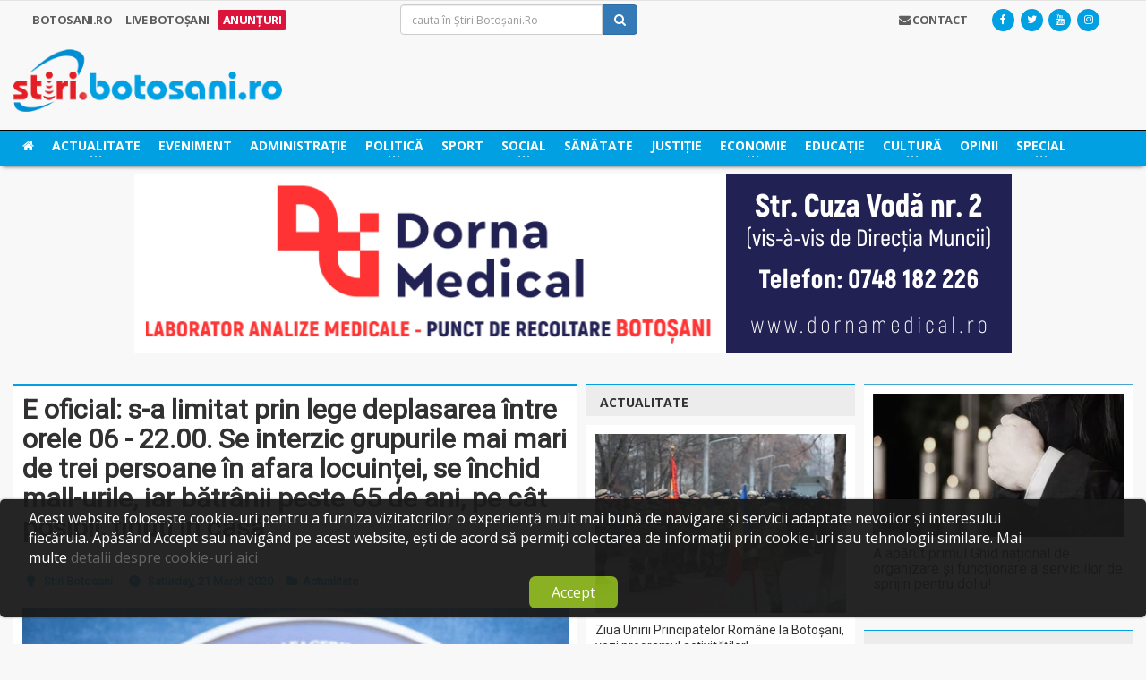

--- FILE ---
content_type: text/html; charset=UTF-8
request_url: https://stiri.botosani.ro/stiri/actualitate/masuri-dure-anuntate-de-marcel-vela-s-a-limitat-prin-lege-deplasarea-intre-orele-06-2200-se-interzic-grupurile-mai-mari-de-trei-persoane-in-afara-locuintei-se-inchid-mall-urile-iar-batrinii-peste-65-d.html
body_size: 78672
content:
<!DOCTYPE HTML>
<html lang="ro" xml:lang="ro">
	<head>
		<title>E oficial: s-a limitat prin lege deplasarea între orele 06 - 22.00. Se interzic grupurile mai mari de trei persoane în afara locuinței, se închid mall-urile, iar bătrânii peste 65 de ani, pe cât posibil, ținuți în casă, Știri Botoșani, Actualitate - Stiri.Botosani.Ro</title>
		<meta name="description" content="Ministrul de Interne, Marcel Vela, a facut, cu putin timp in urma, mai multe declaratii de presa, la sediul institutiei, si a anuntat noi masuri impuse populatiei pentru prevenirea extinderii epidemiei de coronavirus.Marcel Vela a facut publica O..." />

		<meta charset="utf-8">
		<meta http-equiv="Content-Type" content="text/html; charset=UTF-8" />
		<meta name="viewport" content="width=device-width, initial-scale=1" />

		<meta http-equiv="cache-control" content="max-age=0" />
		<meta http-equiv="cache-control" content="no-cache" />
		<meta http-equiv="expires" content="0" />
		<meta http-equiv="expires" content="Tue, 01 Jan 1980 1:00:00 GMT" />
		<meta http-equiv="pragma" content="no-cache" />

		<!-- Theme styling START -->
		<link type="text/css" rel="stylesheet" href="https://fonts.googleapis.com/css?family=Open+Sans:300,400,600,700,800&subset=latin,latin-ext&display=swap" />
		<link type="text/css" rel="stylesheet" href='https://fonts.googleapis.com/css?family=Montserrat:400,700&display=swap' />
		<link type="text/css" rel="stylesheet" href="https://fonts.googleapis.com/css?family=Roboto&subset=latin-ext&display=swap" />
		<link href="//maxcdn.bootstrapcdn.com/font-awesome/4.7.0/css/font-awesome.min.css" rel="stylesheet" type="text/css" />

		<link rel="stylesheet" type="text/css" href="/layouts/bt/assets/styles/style.css" />
		<!-- Theme styling END -->

		<meta name="google-site-verification" content="McYRdUsHjth4DZyPPqTfo-nJ6GyXwIVkrvjSnugzZXM" />
		<script>
  (function(i,s,o,g,r,a,m){i['GoogleAnalyticsObject']=r;i[r]=i[r]||function(){
  (i[r].q=i[r].q||[]).push(arguments)},i[r].l=1*new Date();a=s.createElement(o),
  m=s.getElementsByTagName(o)[0];a.async=1;a.src=g;m.parentNode.insertBefore(a,m)
  })(window,document,'script','//www.google-analytics.com/analytics.js','ga');

  ga('create', 'UA-2050550-11', 'auto');
  ga('require', 'displayfeatures');
  ga('send', 'pageview');
</script>

		<link rel="shortcut icon" href="/layouts/bt/assets/images/favicon.ico">

		<!-- System JS START -->
		<script type="text/javascript">var site_url = 'https://stiri.botosani.ro/';var site_tpl = '/layouts/bt/';</script>
		<script>(function(w,d,u){w.readyQ=[];w.bindReadyQ=[];function p(x,y){if(x=="ready"){w.bindReadyQ.push(y);}else{w.readyQ.push(x);}};var a={ready:p,bind:p};w.$=w.jQuery=function(f){if(f===d||f===u){return a}else{p(f)}}})(window,document)</script>
		<script data-ad-client="ca-pub-5017174698749213" async src="https://pagead2.googlesyndication.com/pagead/js/adsbygoogle.js"></script>


		<!-- System JS END -->

		<script type="text/javascript">
        var googletag = googletag || {};
        googletag.cmd = googletag.cmd || [];
        (function() {
            var gads = document.createElement("script");
            gads.async = false;
            gads.type = "text/javascript";
            var useSSL = "https:" == document.location.protocol;
            gads.src = (useSSL ? "https:" : "http:") + "//www.googletagservices.com/tag/js/gpt.js";
            var node = document.getElementsByTagName("script")[0];
            node.parentNode.insertBefore(gads, node);
        })();
</script>

<!--<script type="text/javascript">
var disqus_config = function () { 
  this.language = "ro";
};-->

<script type="text/javascript">

function setIframeHeight(id) {
    let ifrm = document.getElementById(id);
    let doc = ifrm.contentDocument ? ifrm.contentDocument : ifrm.contentWindow.document;
    ifrm.style.visibility = 'hidden';
    ifrm.style.height = "10px";
    ifrm.style.height = getDocHeight(doc) + 4 + "px";
    ifrm.style.visibility = 'visible';
  	console.log(getDocHeight(doc));
}

function getDocHeight(doc) {
    doc = doc || document;
    let body = doc.body,
        html = doc.documentElement;
    let height = Math.max(body.scrollHeight, body.offsetHeight, html.clientHeight, html.scrollHeight, html.offsetHeight);
    return height;
}
</script>
<meta name='profitshareid' content='05d3a2e37a6cef14a5e587d717d4be9f' />
<meta name="google-site-verification" content="nQG48ToEKwITeBLiAGdoDVwgHlJvNZHGP3dbTGaHymM" />

<script src="https://analytics.ahrefs.com/analytics.js" data-key="zbd4I4/5XAUeI25ruxisyw" async></script>

		<script type="text/javascript">

                    googletag.cmd.push(function() {
adslot_1587133005 = googletag.defineSlot('/5696084/Stiri_300x300_right11', [300, 300], 'div-gpt-ad-1482245061317-0').addService(googletag.pubads()).setCollapseEmptyDiv(true, true);
adslot_1479677421 = googletag.defineSlot('/5696084/Stiri_468x300_articol', [468, 300], 'div-gpt-ad-1567684787846-0-mobile').addService(googletag.pubads()).setCollapseEmptyDiv(true, true);
adslot_1614605609 = googletag.defineSlot('/5696084/Stiri_300x150_right_9', [300, 150], 'div-gpt-ad-1614605582663-0').addService(googletag.pubads()).setCollapseEmptyDiv(true, true);
googletag.pubads().enableAsyncRendering();

                    googletag.pubads().disableInitialLoad();

                    googletag.enableServices();

                    })

                    </script>

		<meta property='fb:app_id' content='484373115062374'/>
		<meta property='og:locale' content='ro_RO'/>
		<meta property='og:type' content='website'/>
		<meta property="og:title" content="E oficial: s-a limitat prin lege deplasarea între orele 06 - 22.00. Se interzic grupurile mai mari de trei persoane în afara locuinței, se închid mall-urile, iar bătrânii peste 65 de ani, pe cât posibil, ținuți în casă" />
		<meta property="og:url" content="https://stiri.botosani.ro/stiri/actualitate/[base64].html" />
		<meta property="og:image" content="https://stiri.botosani.ro/media/images/articles/big/[base64].jpg" />
		<meta property="og:description" content="Ministrul de Interne, Marcel Vela, a facut, cu putin timp in urma, mai multe declaratii de presa, la sediul institutiei, si a anuntat noi masuri impuse populatiei pentru prevenirea extinderii epidemiei de coronavirus.Marcel Vela a facut publica O..." />
		<meta property='og:site_name' content='Știri Botoșani - Cel mai citit ziar online de știri din Botoșani!'/>

		<meta name="twitter:card" content="summary_large_image">
		<meta name="twitter:url" content="https://stiri.botosani.ro/stiri/actualitate/[base64].html">
		<meta name="twitter:title" content="E oficial: s-a limitat prin lege deplasarea între orele 06 - 22.00. Se interzic grupurile mai mari de trei persoane în afara locuinței, se închid mall-urile, iar bătrânii peste 65 de ani, pe cât posibil, ținuți în casă">
		<meta name="twitter:description" content="Ministrul de Interne, Marcel Vela, a facut, cu putin timp in urma, mai multe declaratii de presa, la sediul institutiei, si a anuntat noi masuri impuse populatiei pentru prevenirea extinderii epidemiei de coronavirus.Marcel Vela a facut publica O...">
		<meta name="twitter:image" content="https://stiri.botosani.ro/media/images/articles/big/[base64].jpg">
		<meta name="twitter:image:alt" content="E oficial: s-a limitat prin lege deplasarea între orele 06 - 22.00. Se interzic grupurile mai mari de trei persoane în afara locuinței, se închid mall-urile, iar bătrânii peste 65 de ani, pe cât posibil, ținuți în casă">
		<meta name="twitter:site" content="@StiriBotosaniRo">
		<meta name="twitter:creator" content="@StiriBotosaniRo">


                <!-- Meta Pixel Code -->
                <script>
!function(f,b,e,v,n,t,s)
{if(f.fbq)return;n=f.fbq=function(){n.callMethod?
n.callMethod.apply(n,arguments):n.queue.push(arguments)};
if(!f._fbq)f._fbq=n;n.push=n;n.loaded=!0;n.version='2.0';
n.queue=[];t=b.createElement(e);t.async=!0;
t.src=v;s=b.getElementsByTagName(e)[0];
s.parentNode.insertBefore(t,s)}(window, document,'script',
'https://connect.facebook.net/en_US/fbevents.js');
fbq('init', '1632650040808520');
fbq('track', 'PageView');
                </script>
                <noscript><img height="1" width="1" style="display:none"
                src="https://www.facebook.com/tr?id=1632650040808520&ev=PageView&noscript=1"
                /></noscript>
                <!-- End Meta Pixel Code -->

<script src="https://cdn.onesignal.com/sdks/web/v16/OneSignalSDK.page.js" defer></script>
<script>
  window.OneSignalDeferred = window.OneSignalDeferred || [];
  OneSignalDeferred.push(async function(OneSignal) {
    await OneSignal.init({
      appId: "39746227-213f-4f58-9ef8-7162927e016b",
    });
  });
</script>
	</head>

	<body class="ot-menu-will-follow">
		<div class="boxed">
			<!--[if (lt IE 9) | IE 9]>
			<div>
				<div class="col-md-12 nopadding">
					<div class="alert alert-warning nomargin">
						<p class="text-center">
							<i class="fa fa-exclamation-triangle"></i>
							<strong class="text-uppercase"> Atenție!</strong> Este posibil ca această pagină să nu se afișeze corect deoarece folosești o versiune prea veche de Internet Explorer.
							<a href="http://goo.gl/7gjMjV" class="btn btn-warning" target="_blank">Actualizează acum!</a>
						</p>
					</div>
				</div>
			</div>
			<![endif]-->

			<noscript>
				<div>
					<div class="col-md-12 nopadding">
						<div class="alert alert-danger nomargin">
							<p class="text-center">
								<i class="fa fa-times-circle"></i>
								<strong class="text-uppercase"> Atenție!</strong> Pentru a te putea bucura de o experiență cât mai plăcută în site-ul nostru, te rugăm să activezi suportul Javascript în navigatorul tău.
							</p>
						</div>
					</div>
				</div>
			</noscript>


			<!-- Ads blocker detection START -->
			<div class="ad-placement" id="ablockercheck"></div>
			<!-- Ads blocker detection END -->

			<div id="header">


				<div class="hidden-xs hidden-sm">
					<nav id="top-menu">
						<div class="wrapper">
							<div>
								<div class="col-md-4">
									<div class="top-panel-weather text-uppercase" rel="Botosani.ro">
										<a href="https://stiri.botosani.ro/botosani/">
											<strong>Botosani.RO</strong>
										</a>

										<a href="https://stiri.botosani.ro/live/" >
											<strong>Live Botoșani</strong>
										</a>
										<a href="https://stiri.botosani.ro/anunturi/" style='background: #dc143c; padding:2px 0px; border-radius: 3px; color: white;'>
											<strong>Anunțuri</strong>
										</a>
									</div>
								</div>
								<div class="col-md-3">
									<div class="header-search clearfix">
										<form method="post" name="f-src" id="f-src" action="https://stiri.botosani.ro/do_search.php">
											<input type="hidden" name="src_section" value="1" />

											<input type="text" name="criteria" id="criteria" value="" placeholder="cauta în Știri.Botoșani.Ro" class="form-control">
											<button type="submit" name="go-src" id="go-src" class="btn btn-primary"><i class="fa fa-search"></i></button>
										</form>
									</div>
								</div>
								<div class="col-md-5">
								    <!--
									<div id="weather-container" class="top-panel-weather right" data-toggle="popover" title="Vremea în Botoșani" data-content="<i class='wi wi-day-cloudy-high'></i> Acum sunt 21&deg;C, cer acoperit de nori<br /><br /><i class='wi wi-raindrop'></i> Umiditate in aer: 47%<br /><i class='wi wi-strong-wind'></i> Viteza vântului: 3 km/h" data-container="body" data-placement="bottom" data-trigger="hover">
										<strong>Vremea</strong>
										<span class="w-stats">
											<i class="wi wi-day-cloudy-high"></i>21&deg;C
										</span>
									</div>

									<script type="text/javascript">
									    $(document).ready(function() {
									        $('#weather-container').popover({
									        	html: true
									        });
									    });
									</script>
                                    -->
									<div class="header-socials right">
										<a href="https://www.facebook.com/stiribotosani.ro/"  target="_blank"><i class="fa fa-facebook"></i></a>
										<a href="https://twitter.com/StiriBotosaniRo"  target="_blank"><i class="fa fa-twitter"></i></a>
										<a href="https://www.youtube.com/channel/UCWZbXXn5wLSq-nwaj2tIggQ"  target="_blank"><i class="fa fa-youtube"></i></a>
										<a href="https://www.instagram.com/stiribotosani.ro"  target="_blank"><i class="fa fa-instagram"></i></a>
									</div>

									<div class="top-panel-weather right">
										<a href="https://stiri.botosani.ro/contact/" class="text-uppercase head-contact"><strong><i class="fa fa-envelope"></i> Contact</strong></a>
									</div>
								</div>
							</div>
						</div>
					</nav>

					<div class="wrapper">
						<div class="header-panels">
							<div class="header-logo">
								<a href="https://stiri.botosani.ro/"><img src="/layouts/bt/assets/images/logo/stiri.png" alt="Știri Botoșani Botosani" /></a>
							</div>

						</div>
					</div>

					<nav id="main-menu" style="background: #00a0e3;box-shadow: 0px 3px 5px -3px black;border-top:1px solid black">
						<div class="main-menu-placeholder">
							<div class="wrapper">
								<ul class="load-responsive" rel="Categorii">
									<li class="text-uppercase">
										<a href="https://stiri.botosani.ro/"><i class="fa fa-home"></i></a>
									</li>
									<li class="text-uppercase">
										<a href="https://stiri.botosani.ro/stiri/actualitate/"><span> Actualitate </span></a>
										<ul class="sub-menu">
											<li>
												<a href="https://stiri.botosani.ro/stiri/invitatul-de-la-stiri/"> Invitatul de la Știri </a>

											</li>
											<li>
												<a href="https://stiri.botosani.ro/stiri/light-it-up/"> Light It Up </a>

											</li>
										</ul>
									</li>
									<li class="text-uppercase">
										<a href="https://stiri.botosani.ro/stiri/eveniment/"> Eveniment </a>
									</li>
									<li class="text-uppercase">
										<a href="https://stiri.botosani.ro/stiri/administratie/"> Administrație </a>
									</li>
									<li class="text-uppercase">
										<a href="https://stiri.botosani.ro/stiri/politica/"><span> Politică </span></a>
										<ul class="sub-menu">
											<li>
												<a href="https://stiri.botosani.ro/stiri/alegeri-botosani/"> Alegeri Botoșani </a>

											</li>
										</ul>
									</li>
									<li class="text-uppercase">
										<a href="https://stiri.botosani.ro/stiri/sport/"> Sport </a>
									</li>
									<li class="text-uppercase">
										<a href="https://stiri.botosani.ro/stiri/social/"><span> Social </span></a>
										<ul class="sub-menu">
											<li>
												<a href="https://stiri.botosani.ro/stiri/botosaniul-pune-suflet/"> Botoșaniul pune suflet </a>

											</li>
										</ul>
									</li>
									<li class="text-uppercase">
										<a href="https://stiri.botosani.ro/stiri/sanatate/"> Sănătate </a>
									</li>
									<li class="text-uppercase">
										<a href="https://stiri.botosani.ro/stiri/justitie/"> Justiție </a>
									</li>
									<li class="text-uppercase">
										<a href="https://stiri.botosani.ro/stiri/economic/"><span> Economie </span></a>
										<ul class="sub-menu">
											<li>
												<a href="https://stiri.botosani.ro/stiri/business-botosani/"> Business Botosani </a>

											</li>
											<li>
												<a href="https://stiri.botosani.ro/stiri/advertorial/"> Advertorial </a>

											</li>
										</ul>
									</li>
									<li class="text-uppercase">
										<a href="https://stiri.botosani.ro/stiri/educatie/"> Educație </a>
									</li>
									<li class="text-uppercase">
										<a href="https://stiri.botosani.ro/stiri/cultura/"><span> Cultură </span></a>
										<ul class="sub-menu">
											<li>
												<a href="https://stiri.botosani.ro/stiri/timpul-meu-liber/"> Timpul meu liber </a>

											</li>
											<li>
												<a href="https://stiri.botosani.ro/stiri/versuri-din-strada/"> VERSURI DIN STRADĂ </a>

											</li>
										</ul>
									</li>
									<li class="text-uppercase">
										<a href="https://stiri.botosani.ro/stiri/opinii/"> Opinii </a>
									</li>
									<li class="text-uppercase">
										<a href="https://stiri.botosani.ro/stiri/special/"><span> Special </span></a>
										<ul class="sub-menu">
											<li>
												<a href="https://stiri.botosani.ro/stiri/oamenii-cetatii/"> Oamenii cetății </a>

											</li>
											<li>
												<a href="https://stiri.botosani.ro/stiri/poza-zilei/"> Poza Zilei </a>

											</li>
											<li>
												<a href="https://stiri.botosani.ro/stiri/lifestyle/"> Life &amp; Style </a>

											</li>
											<li>
												<a href="https://stiri.botosani.ro/stiri/divertisment/"> Divertisment </a>

											</li>
											<li>
												<a href="https://stiri.botosani.ro/stiri/monden/"> Monden </a>

											</li>
											<li>
												<a href="https://stiri.botosani.ro/stiri/oameni-si-meserii/"> Oameni și Meserii </a>

											</li>
										</ul>
									</li>

								</ul>
							</div>

						</div>
					</nav>
				</div>

				<div class="hidden-md hidden-lg">
					<div>
						<div class="col-md-12">
							<div class="top-panel-weather text-uppercase fs-12" rel="Botosani.ro">
								<a href="https://stiri.botosani.ro/botosani/">
									<strong>Botosani.RO</strong>
								</a>

								<a href="https://stiri.botosani.ro/live/" >
									<strong>Live Botoșani</strong>
								</a>
								<a href="https://stiri.botosani.ro/anunturi/" style='background: #dc143c; padding:2px 0px; border-radius: 3px; color: white;'>
									<strong>Anunțuri</strong>
								</a>
							</div>
						</div>
					</div>
					<div>
						<div class="col-xs-4 col-sm-4">
							<div class="header-socials left">
								<a href="https://www.facebook.com/stiribotosani.ro/"  target="_blank"><i class="fa fa-facebook"></i></a>
								<a href="https://twitter.com/StiriBotosaniRo"  target="_blank"><i class="fa fa-twitter"></i></a>
								<a href="https://www.youtube.com/channel/UCWZbXXn5wLSq-nwaj2tIggQ"  target="_blank"><i class="fa fa-youtube"></i></a>
								<a href="https://www.instagram.com/stiribotosani.ro"  target="_blank"><i class="fa fa-instagram"></i></a>
							</div>
						</div>
						<div class="col-xs-4 col-sm-4 text-center">
							<div class="top-panel-weather">
								<a href="https://stiri.botosani.ro/contact/" class="text-uppercase head-contact"><strong><i class="fa fa-envelope"></i> Contact</strong></a>
							</div>
						</div>
						<div class="col-xs-4 col-sm-4">
						    <!--
							<div id="weather-container" class="top-panel-weather right" data-toggle="popover" title="Vremea în Botoșani" data-content="<i class='wi wi-day-cloudy-high'></i> Acum sunt 21&deg;C, cer acoperit de nori<br /><br /><i class='wi wi-raindrop'></i> Umiditate in aer: 47%<br /><i class='wi wi-strong-wind'></i> Viteza vântului: 3 km/h" data-container="body" data-placement="bottom" data-trigger="hover">
								<span class="w-stats">
									<i class="wi wi-day-cloudy-high"></i>21&deg;C
								</span>
							</div>

							<script type="text/javascript">
							    $(document).ready(function() {
							        $('#weather-container').popover({
							        	html: true
							        });
							    });
							</script>
							-->
						</div>
					</div>

					<div class="">
						<div class="col-md-12">
							<div class="header-search-1">
								<form method="post" name="f-src" id="f-src-responsive" action="https://stiri.botosani.ro/do_search.php">
									<input type="hidden" name="src_section" value="1" />

									<input type="text" name="criteria" id="criteria-responsive" value="" placeholder="cauta în Știri.Botoșani.Ro" class="form-control">
									<button type="submit" name="go-src" id="go-src-responsive" class="btn btn-primary"><i class="fa fa-search"></i></button>
								</form>
							</div>
						</div>
					</div>

					<div class="stuck" id="resp-logo-sticker">
						<div class="col-xs-8 col-sm-8">
							<div class="header-logo-1">
								<a href="https://stiri.botosani.ro/"><img src="/layouts/bt/assets/images/logo/stiri.png" alt="Știri Botoșani Botosani" /></a>
							</div>
						</div>
						<div class="col-xs-4 col-sm-4 text-right">
							<div class="resp-menu-trigger">
								<a href="#" class="nav-trigger">
									<i class="fa fa-bars"></i> MENIU
								</a>
							</div>
						</div>
						<script>
							function testSubMenuVal(item){
								if($(item).parent().find('.sub-menu').find('li').length){
									return false;
								}
							}
						</script>
						<div class="col-xs-12 col-sm-12" style="padding: 0px">
							<ul class="resp-main-menu" style="overflow: auto;">
								<li class="text-uppercase" value="0" style="float:left;width: 50%" onclick="toggleSubMenu(this)">
									<div style="display:flex;justify-content:space-between">
									<a href="https://stiri.botosani.ro/stiri/actualitate/" style="font-size:15px;"><span> Actualitate </span></a>
									 <i class="fa fa-chevron-down" style="background:white;color:#00a0e3;width:35px;height:15px;line-height:15px;transform: translateY(4px);margin-right:20px; outline:1px solid white;text-align: center;"></i>
									</div>
									<ul class="sub-menu" style="display:none;margin:0;">
										<li>
											<a href="https://stiri.botosani.ro/stiri/invitatul-de-la-stiri/"><i class="fa fa-long-arrow-right"></i> Invitatul de la Știri</a>

										</li>
										<li>
											<a href="https://stiri.botosani.ro/stiri/light-it-up/"><i class="fa fa-long-arrow-right"></i> Light It Up</a>

										</li>
									</ul>
								</li>
								<li class="text-uppercase" value="0" style="float:left;width: 50%" onclick="toggleSubMenu(this)">
									<div style="display:flex;justify-content:space-between">
									<a href="https://stiri.botosani.ro/stiri/eveniment/" style="font-size:15px;"> Eveniment </a>
									
									</div>
								</li>
								<li class="text-uppercase" value="0" style="float:left;width: 50%" onclick="toggleSubMenu(this)">
									<div style="display:flex;justify-content:space-between">
									<a href="https://stiri.botosani.ro/stiri/administratie/" style="font-size:15px;"> Administrație </a>
									
									</div>
								</li>
								<li class="text-uppercase" value="0" style="float:left;width: 50%" onclick="toggleSubMenu(this)">
									<div style="display:flex;justify-content:space-between">
									<a href="https://stiri.botosani.ro/stiri/politica/" style="font-size:15px;"><span> Politică </span></a>
									 <i class="fa fa-chevron-down" style="background:white;color:#00a0e3;width:35px;height:15px;line-height:15px;transform: translateY(4px);margin-right:20px; outline:1px solid white;text-align: center;"></i>
									</div>
									<ul class="sub-menu" style="display:none;margin:0;">
										<li>
											<a href="https://stiri.botosani.ro/stiri/alegeri-botosani/"><i class="fa fa-long-arrow-right"></i> Alegeri Botoșani</a>

										</li>
									</ul>
								</li>
								<li class="text-uppercase" value="0" style="float:left;width: 50%" onclick="toggleSubMenu(this)">
									<div style="display:flex;justify-content:space-between">
									<a href="https://stiri.botosani.ro/stiri/sport/" style="font-size:15px;"> Sport </a>
									
									</div>
								</li>
								<li class="text-uppercase" value="0" style="float:left;width: 50%" onclick="toggleSubMenu(this)">
									<div style="display:flex;justify-content:space-between">
									<a href="https://stiri.botosani.ro/stiri/social/" style="font-size:15px;"><span> Social </span></a>
									 <i class="fa fa-chevron-down" style="background:white;color:#00a0e3;width:35px;height:15px;line-height:15px;transform: translateY(4px);margin-right:20px; outline:1px solid white;text-align: center;"></i>
									</div>
									<ul class="sub-menu" style="display:none;margin:0;">
										<li>
											<a href="https://stiri.botosani.ro/stiri/botosaniul-pune-suflet/"><i class="fa fa-long-arrow-right"></i> Botoșaniul pune suflet</a>

										</li>
									</ul>
								</li>
								<li class="text-uppercase" value="0" style="float:left;width: 50%" onclick="toggleSubMenu(this)">
									<div style="display:flex;justify-content:space-between">
									<a href="https://stiri.botosani.ro/stiri/sanatate/" style="font-size:15px;"> Sănătate </a>
									
									</div>
								</li>
								<li class="text-uppercase" value="0" style="float:left;width: 50%" onclick="toggleSubMenu(this)">
									<div style="display:flex;justify-content:space-between">
									<a href="https://stiri.botosani.ro/stiri/justitie/" style="font-size:15px;"> Justiție </a>
									
									</div>
								</li>
								<li class="text-uppercase" value="0" style="float:left;width: 50%" onclick="toggleSubMenu(this)">
									<div style="display:flex;justify-content:space-between">
									<a href="https://stiri.botosani.ro/stiri/economic/" style="font-size:15px;"><span> Economie </span></a>
									 <i class="fa fa-chevron-down" style="background:white;color:#00a0e3;width:35px;height:15px;line-height:15px;transform: translateY(4px);margin-right:20px; outline:1px solid white;text-align: center;"></i>
									</div>
									<ul class="sub-menu" style="display:none;margin:0;">
										<li>
											<a href="https://stiri.botosani.ro/stiri/business-botosani/"><i class="fa fa-long-arrow-right"></i> Business Botosani</a>

										</li>
										<li>
											<a href="https://stiri.botosani.ro/stiri/advertorial/"><i class="fa fa-long-arrow-right"></i> Advertorial</a>

										</li>
									</ul>
								</li>
								<li class="text-uppercase" value="0" style="float:left;width: 50%" onclick="toggleSubMenu(this)">
									<div style="display:flex;justify-content:space-between">
									<a href="https://stiri.botosani.ro/stiri/educatie/" style="font-size:15px;"> Educație </a>
									
									</div>
								</li>
								<li class="text-uppercase" value="0" style="float:left;width: 50%" onclick="toggleSubMenu(this)">
									<div style="display:flex;justify-content:space-between">
									<a href="https://stiri.botosani.ro/stiri/cultura/" style="font-size:15px;"><span> Cultură </span></a>
									 <i class="fa fa-chevron-down" style="background:white;color:#00a0e3;width:35px;height:15px;line-height:15px;transform: translateY(4px);margin-right:20px; outline:1px solid white;text-align: center;"></i>
									</div>
									<ul class="sub-menu" style="display:none;margin:0;">
										<li>
											<a href="https://stiri.botosani.ro/stiri/timpul-meu-liber/"><i class="fa fa-long-arrow-right"></i> Timpul meu liber</a>

										</li>
										<li>
											<a href="https://stiri.botosani.ro/stiri/versuri-din-strada/"><i class="fa fa-long-arrow-right"></i> VERSURI DIN STRADĂ</a>

										</li>
									</ul>
								</li>
								<li class="text-uppercase" value="0" style="float:left;width: 50%" onclick="toggleSubMenu(this)">
									<div style="display:flex;justify-content:space-between">
									<a href="https://stiri.botosani.ro/stiri/opinii/" style="font-size:15px;"> Opinii </a>
									
									</div>
								</li>
								<li class="text-uppercase" value="0" style="float:left;width: 50%" onclick="toggleSubMenu(this)">
									<div style="display:flex;justify-content:space-between">
									<a href="https://stiri.botosani.ro/stiri/special/" style="font-size:15px;"><span> Special </span></a>
									 <i class="fa fa-chevron-down" style="background:white;color:#00a0e3;width:35px;height:15px;line-height:15px;transform: translateY(4px);margin-right:20px; outline:1px solid white;text-align: center;"></i>
									</div>
									<ul class="sub-menu" style="display:none;margin:0;">
										<li>
											<a href="https://stiri.botosani.ro/stiri/oamenii-cetatii/"><i class="fa fa-long-arrow-right"></i> Oamenii cetății</a>

										</li>
										<li>
											<a href="https://stiri.botosani.ro/stiri/poza-zilei/"><i class="fa fa-long-arrow-right"></i> Poza Zilei</a>

										</li>
										<li>
											<a href="https://stiri.botosani.ro/stiri/lifestyle/"><i class="fa fa-long-arrow-right"></i> Life &amp; Style</a>

										</li>
										<li>
											<a href="https://stiri.botosani.ro/stiri/divertisment/"><i class="fa fa-long-arrow-right"></i> Divertisment</a>

										</li>
										<li>
											<a href="https://stiri.botosani.ro/stiri/monden/"><i class="fa fa-long-arrow-right"></i> Monden</a>

										</li>
										<li>
											<a href="https://stiri.botosani.ro/stiri/oameni-si-meserii/"><i class="fa fa-long-arrow-right"></i> Oameni și Meserii</a>

										</li>
									</ul>
								</li>
						  	</ul>
						</div>
					</div>

					<script type="text/javascript">
				    $(document).ready(function(){
			      		$(window).stuck();
			    	});
				  	</script>
				</div>

				<div class="wrapper">
					<div class="ads_zone_4">
						<iframe id='iframe468' src='https://stiri.botosani.ro/html5Ads/468/Dorna Medical 980x200px new.html' frameborder='0' scrolling='no' align='middle' style='display:inline-block;overflow:hidden;height:0;width:100%' onload='setIframeHeight(this.id)'></iframe>
					</div>
				</div>
				<div class="clearfix"></div>
			</div>




<div id="content">
	<div class="wrapper">
		<div class="paragraph-row portus-main-content-panel">
			<div class="column12">
				<div class="portus-main-content-s-block">


					<div class="portus-main-content">
						<div class="theiaStickySidebar">
							<div class="portus-main-article-block">
								<h2>
									E oficial: s-a limitat prin lege deplasarea între orele 06 - 22.00. Se interzic grupurile mai mari de trei persoane în afara locuinței, se închid mall-urile, iar bătrânii peste 65 de ani, pe cât posibil, ținuți în casă

								</h2>

								<div class="clearfix"></div>

								<span class="portus-main-article-meta">
									<a href="https://stiri.botosani.ro/stiri/autor/botosani/" class="item-meta-i"><i class="po po-head"></i>Stiri Botosani</a>
									<span class="item-meta-i"><i class="po po-clock"></i>Saturday, 21 March 2020</span>
									<span class="item-meta-i"><i class="fa fa-folder"></i><a href="https://stiri.botosani.ro/stiri/actualitate/">Actualitate</a></span>
									<span class="item-meta-i disqus-comment-count" data-disqus-identifier="126741"></span>
								</span>


								<div class="wp-caption aligncenter">
									<a href="https://stiri.botosani.ro/media/images/articles/big/[base64].jpg" class="lightbox-photo" title="E oficial: s-a limitat prin lege deplasarea între orele 06 - 22.00. Se interzic grupurile mai mari de trei persoane în afara locuinței, se închid mall-urile, iar bătrânii peste 65 de ani, pe cât posibil, ținuți în casă">
										<img src="https://stiri.botosani.ro/media/images/articles/big/[base64].jpg" alt="E oficial: s-a limitat prin lege deplasarea între orele 06 - 22.00. Se interzic grupurile mai mari de trei persoane în afara locuinței, se închid mall-urile, iar bătrânii peste 65 de ani, pe cât posibil, ținuți în casă" class="img-responsive" class="" data-original="https://stiri.botosani.ro/media/images/articles/big/[base64].jpg" />
									</a>
								</div>

								<div class="main-article-content">

									<p><strong>Ministrul de Interne, Marcel Vela, a făcut, cu puțin timp &icirc;n urmă, mai multe declarații de presă, la sediul instituției, și a anunțat noi măsuri impuse populației pentru prevenirea extinderii epidemiei de coronavirus.</strong></p>

<p>Marcel Vela a făcut publică ORDONANȚA MILITARĂ nr. 2 din 21.03.2020, care interzice mai multe libertăți ale populației, &icirc;ncep&acirc;nd de m&acirc;ine seară, duminică, de la ora 22.00, adică imediat după publicarea &icirc;n Monitorul Oficial.</p>

<p>Pe scurt, se &icirc;nchid Mall-urile. Circulația se restricționează pe timpul zilei. Se &icirc;nchid granițele Rom&acirc;niei, răm&acirc;n deschise granițele strict pentru tranzit și cetățenii rom&acirc;ni care se &icirc;ntorc acasă. Persoanele care nu respectă izolarea la domiciliu vor fi ridicate de Poliție și Jandarmerie și vor fi conduse <strong>DIRECT</strong> &icirc;n carantină sub pază armată. Cine nu respectă carantina și părăsește locația va avea <strong>Dosar Penal</strong> și va fi condamnat la 5 ani de &icirc;nchisoare. Slujbele Religioase se vor face Online, fără public. Poliția Locală se subordonează de astăzi Poliției Naționale, intră &icirc;n subordinea MAI. Grupurile formate din mai mult de 3 persoane &icirc;n afară locuințelor sunt interzise. Drumurile pentru diverse urgențe sunt permise.</p>

<div class="clearfix"></div><a class="related_tag_href" href="https://stiri.botosani.ro/stiri/divertisment/ce-patesti-cand-iubesti-o-blonda-.html" ><div class="related_tag_box"><div class = related_tag_img><img src="https://stiri.botosani.ro//media/images/articles/medium/ce-patesti-cand-iubesti-o-blonda--PsP.jpg"> </div><div class = "related_tag_text"> <b>CITEȘTE ȘI: </b>"Ce pățești când iubești o blondă! "</div></div> </a> <div class="clearfix"></div><p style="display: none;">&nbsp;</p><p><strong>Iată ce privede Ordonanța Militară prezentată de Ministrul de Interne, Marcel Vela, așa&nbsp;cum va arăta publicată &icirc;n Monitorul Oficial.</strong></p>

<p><strong>Art.1. &ndash; (1) Se suspendă temporar activitatea &icirc;n cabinetele de medicină dentară.</strong></p>

<p>(2) Prin excepție, sunt permise intervențiile stomatologice de urgență.</p>

<p>(3) Măsura se aplică &icirc;ncep&acirc;nd cu data de 22 martie 2020, ora 22.00, ora Rom&acirc;niei.</p>

<p><strong>Art. 2. &ndash; (1) Se suspendă temporar activitățile de comercializare cu amănuntul, a produselor și serviciilor, &icirc;n centrele comerciale &icirc;n care-și desfășoară activitatea mai mulți operatori economici, cu excepția v&acirc;nzării produselor alimentare, veterinare sau farmaceutice și a serviciilor de curățătorie.</strong></p>

<p>(2) Prin centru comercial se &icirc;nțelege &bdquo;structura de v&acirc;nzare cu suprafața medie sau mare &icirc;n care se desfășoară activități de comercializare cu amănuntul de produse, servicii de piaţă şi de alimentaţie publică, ce utilizează o infrastructură comună şi utilităţi adecvate&rdquo;, astfel cum este reglementat &icirc;n anexa la Legea nr. 296/2004 privind Codul consumului, republicată, cu modificările și completările ulterioare.</p>

<p>(3) Măsura se aplică &icirc;ncep&acirc;nd cu data de 22 martie 2020, ora 22.00, ora Rom&acirc;niei.</p>

<p><strong>Art. 3. &ndash; (1) Circulația persoanelor &icirc;n afara locuinței/gospodăriei se efectuează numai cu respectarea măsurilor generale de prevenire a răsp&acirc;ndirii COVID-19 și evitarea formării oricărui grup de persoane.</strong></p>

<p>(2) Prin formarea unui grup de persoane se &icirc;nțelege alăturarea unui număr mai mare de 3 persoane care nu locuiesc &icirc;mpreună.</p>

<p><strong>Art. 4. &ndash; &Icirc;n intervalul orar 06.00 - 22.00, se recomandă ca circulația persoanelor &icirc;n afara locuinței/gospodăriei să se efectueze numai pentru următoarele motive:</strong></p>

<p>a) deplasarea &icirc;n interes profesional, inclusiv deplasarea &icirc;ntre locuință/gospodărie și locul/locurile de desfășurare a activității profesionale, atunci c&acirc;nd activitatea profesională este esențială și nu poate fi am&acirc;nată sau desfășurată de la distanță;</p>

<p>b) deplasarea pentru asigurarea de bunuri care acoperă necesitățile de bază ale persoanelor și animalelor de companie/domestice, precum și bunuri necesare desfășurării activității profesionale;</p>

<p>c) deplasarea pentru asistență medicală care nu poate fi am&acirc;nată și nici realizată de la distanță;</p>

<p>d) deplasarea din motive justificate, precum &icirc;ngrijirea/&icirc;nsoțirea copilului, asistența persoanelor v&acirc;rstnice, bolnave sau cu dizabilități ori deces al unui membru de familie;</p>

<p>e) deplasări scurte, &icirc;n apropierea locuinței/gospodăriei, legate de activitatea fizică individuală a oamenilor și nevoile animalelor de companie/domestice.</p>

<p><strong>Art. 5. &ndash; (1) &Icirc;n intervalul orar 22.00 - 06.00, circulația persoanelor &icirc;n afara locuinței/gospodăriei este permisă numai pentru motivele prevăzute la art. 4.</strong></p>

<p>(2) Pentru verificarea motivului deplasării &icirc;n interes profesional, persoanele sunt obligate să prezinte, la cererea personalului autorităților abilitate, legitimația de serviciu, adeverința eliberată de angajator sau o declarație pe propria răspundere.</p>

<p>(3) Pentru verificarea motivului deplasării &icirc;n interes personal, persoanele sunt obligate să prezinte, la cererea personalului autorităților abilitate, o declarație pe propria răspundere, completată &icirc;n prealabil.</p>

<p>(4) Declarația pe propria răspundere trebuie să cuprindă nume și prenume, data nașterii, adresa locuinței/ gospodăriei/ locului activității profesionale, motivul deplasării, data completării și semnătura.</p>

<p>(5) Măsura se aplică &icirc;ncep&acirc;nd cu data de 23 martie 2020, ora 22.00, ora Rom&acirc;niei.</p>

<p><strong>Art. 6. &ndash; (1) Se interzice intrarea pe teritoriul Rom&acirc;niei, prin punctele de trecere a frontierei de stat, a cetățenilor străini și apatrizilor, cu excepția situației &icirc;n care aceștia tranzitează teritoriul Rom&acirc;niei, pe culoare de tranzit, organizate prin &icirc;nțelegeri cu statele vecine.</strong></p>

<p>(2) Prin excepție, este permisă intrarea pe teritoriul Rom&acirc;niei a cetățenilor străini și apatrizilor care fac parte din următoarele categorii:</p>

<p>a) sunt membri de familie ai cetățenilor rom&acirc;ni;</p>

<p>b) sunt membri de familie ai cetățenilor altor state membre ale Uniunii Europene sau ale Spațiului Economic European ori ai Confederației Elvețiene, cu rezidență &icirc;n Rom&acirc;nia;</p>

<p>c) sunt persoane care posedă o viză de lungă ședere, un permis de ședere sau un document echivalent permisului de ședere eliberat de autoritățile rom&acirc;ne potrivit Ordonanței de urgență a Guvernului nr. 194/2002 privind regimul străinilor &icirc;n Rom&acirc;nia, republicată, cu modificările și completările ulterioare, ori un document echivalent acestora emis de autoritățile altor state, potrivit dreptului Uniunii Europene;</p>

<p>d) sunt persoane care se deplasează &icirc;n interes profesional, dovedit prin viză, permis de ședere sau un alt document echivalent;</p>

<p>e) este personal diplomatic sau consular, personal al organizațiilor internaționale, personal militar sau personal care poate asigura ajutor umanitar;</p>

<p>f) sunt pasageri &icirc;n tranzit, inclusiv cei repatriați ca urmare a acordării protecției consulare;</p>

<p>g) sunt pasageri care călătoresc din motive imperative (medicale sau familiale);</p>

<p>h) sunt persoane care au nevoie de protecție internațională sau din alte motive umanitare.</p>

<p>(3) Măsura se aplică &icirc;ncep&acirc;nd cu data de 22 martie 2020, ora 22.00, ora Rom&acirc;niei.</p>

<p><strong>Art. 7. &ndash; (1) Persoanele izolate la domiciliu, ca măsură de prevenire a răsp&acirc;ndirii COVID-19, care părăsesc locația &icirc;n care acestea au fost plasate, fără aprobarea autorităților competente, sunt considerate persoane cu risc crescut de contagiozitate și sunt conduse de forțele de ordine publică și plasate &icirc;n carantină instituționalizată, sub pază.</strong></p>

<p>(2) Persoanele carantinate, ca măsură de prevenire a răsp&acirc;ndirii COVID-19, care părăsesc locația &icirc;n care acestea au fost plasate, fără aprobarea autorităților competente, sunt carantinate pentru o nouă perioadă de 14 zile.</p>

<p>(3) Măsurile dispuse potrivit alin.(1) și (2) nu exonerează persoanele de răspunderea contravențională sau penală.</p>

<p>(4) Măsurile se aplică &icirc;ncep&acirc;nd cu data publicării prezentei ordonanțe militare &icirc;n Monitorul Oficial al Rom&acirc;niei, Partea I.</p>

<p><strong>Art. 8. &ndash; (1) Autoritățile administrației publice locale au obligația să identifice și să țină evidența persoanelor &icirc;n v&acirc;rstă de peste 65 de ani, fără susținători sau altă formă de ajutor, și să asigure sprijin acestora &icirc;n vederea minimalizării expunerii lor &icirc;n afara locuințelor.</strong></p>

<p>(2) Evidențele se actualizează și se raportează săptăm&acirc;nal la centrul județean/ al municipiului București de coordonare și conducere a intervenției.</p>

<p>(3) Comitetele locale, județene și al municipiului București pentru situații de urgență identifică modalități de sprijin pentru persoanele prevăzute la alin.(1).</p>

<p>(4) Măsurile se aplică &icirc;ncep&acirc;nd cu data publicării prezentei ordonanțe militare &icirc;n Monitorul Oficial al Rom&acirc;niei, Partea I.</p>

<p><strong>Art. 9. &ndash; (1) Ordonanța militară nr.1/2020 privind unele măsuri de primă urgență, care privesc aglomerările de persoane și circulația transfrontalieră a unor bunuri, publicată &icirc;n Monitorul Oficial al Rom&acirc;niei, Partea I, nr.219 din 18 martie 2020, se completează după cum urmează:</strong></p>

<p>1. La articolul 2 se introduc două noi alineate, alin.(2) și (3), cu următorul cuprins:</p>

<p>&bdquo;(2) Se pot oficia slujbe &icirc;n lăcașurile de cult, de către slujitorii bisericești/religioși, fără accesul publicului, slujbele put&acirc;nd fi transmise &icirc;n mass-media sau online.</p>

<p>(3) Se pot oficia acte liturgice/religioase cu caracter privat (botez, cununii, &icirc;nmorm&acirc;ntări), la care pot participa maximum 8 persoane, c&acirc;t și &icirc;mpărtășirea credincioșilor bolnavi la domiciliul acestora&rdquo;.</p>

<p>2. După alineatul (2) al articolului 4, se introduce un nou alineat, alin.(3), cu următorul cuprins:</p>

<p>&bdquo;(3) Prevederile alin.(1) și (2) se aplică și conducătorilor autovehiculelor de transport marfă cu capacitatea maximă autorizată mai mare de 2,4t&rdquo;.</p>

<p>3. După alineatul (2) al articolului 5 se introduce un nou alineat, alin.(3), cu următorul cuprins:</p>

<p>&bdquo;(3) Alte excepții de la interdicția prevăzută la alin.(1) se stabilesc prin ordin al ministrului sănătății.&rdquo;</p>

<p>(2) Măsurile se aplică &icirc;ncep&acirc;nd cu data publicării prezentei ordonanțe militare &icirc;n Monitorul Oficial al Rom&acirc;niei, Partea I.</p>

<p><strong>Art. 10. &ndash; (1) Sunt abilitate să asigure aplicarea și respectarea prevederilor prezentei ordonanțe militare:</strong></p>

<p>a) Poliția Rom&acirc;nă, Jandarmeria Rom&acirc;nă, Poliția locală, Agenția Națională de Administrare Fiscală, Autoritatea Națională pentru Protecția Consumatorului și conducătorii autorităților administrației publice locale, pentru măsurile prevăzute la art.1 și 2;</p>

<p>b) Poliția Rom&acirc;nă, Jandarmeria Rom&acirc;nă, Poliția locală, pentru măsurile prevăzute la art. 3, 5 și 7;</p>

<p>c) Poliția de Frontieră Rom&acirc;nă, pentru măsura prevăzută la art. 6.</p>

<p>(2) Nerespectarea măsurilor de primă urgență prevăzute la art.1 &ndash; 7 atrage răspunderea disciplinară, civilă, contravențională sau penală, &icirc;n conformitate cu prevederile art.27 din Ordonanța de urgență nr.1/1999, cu modificările și completările ulterioare.</p>

<p>(3) Personalul instituțiilor prevăzute la alin.(1) este &icirc;mputernicit să constate contravenții și să aplice sancțiuni, &icirc;n conformitate cu prevederile art.29 din Ordonanța de urgență nr.1/1999, cu modificările și completările ulterioare.</p>

<p><strong>Art. 11. &ndash; (1) Prezenta ordonanță militară se publică &icirc;n Monitorul Oficial al Rom&acirc;niei, Partea I.</strong></p>

<p>(2) Furnizorii de servicii media audiovizuale au obligația de a informa publicul, prin mesaje difuzate regulat, pentru cel puțin 2 zile de la data publicării, despre conținutul prezentei ordonanțe militare.</p>


									<div class="clearfix clearfix-full"></div>

									<div class="hidden-xs hidden-sm">
									<div class="spacer-10 hidden-xs hidden-sm"></div>
									<div class="ads_zone_5">
										<div class="ads_zone_5_item">
											<iframe id='iframe13' src='https://stiri.botosani.ro/html5Ads/13/Try grup 468x300px.html' frameborder='0' scrolling='no' align='middle' style='display:inline-block;overflow:hidden;height:0;width:100%' onload='setIframeHeight(this.id)'></iframe>
										</div>
									</div>
									</div>
									<div class="spacer-10 hidden-xs hidden-sm"></div>
									<script async src="https://pagead2.googlesyndication.com/pagead/js/adsbygoogle.js"></script>
									<!-- adsense Botosani_300X300 -->
									<ins class="adsbygoogle"
     									style="display:block"
    									data-ad-client="ca-pub-5017174698749213"
    									data-ad-slot="6495878484"
     									data-ad-format="auto"
     									data-full-width-responsive="true"></ins>
									<script>
     										(adsbygoogle = window.adsbygoogle || []).push();
									</script>
									<p class="clearfix clearfix-full"></p>
								</div>

								<div class="article-main-next-prev">
									<p class="clearfix">&nbsp;</p>
									<div class="paragraph-row">
										<div class="column6">
											<a href="https://stiri.botosani.ro/stiri/actualitate/vreme-de-iarna-in-judetul-botosani-in-nordul-judetului-a-inceput-sa-ninga-video.html" class="article-nav-previous">
												<i class="fa fa-chevron-left"></i>
												<span>Articolul anterior</span>
												<strong>Vreme de iarnă în Botoșani. În nordul județului a început să ningă - VIDEO</strong>
											</a>
										</div>
										<div class="column6">
											<a href="https://stiri.botosani.ro/stiri/actualitate/politistii-recomanda-prudenta-la-volan.html" class="article-nav-next">
												<i class="fa fa-chevron-right"></i>
												<span>Articolul următor</span>
												<strong>Polițiștii recomandă prudență la volan</strong>
											</a>
										</div>
									</div>
								</div>
							</div>

							<a name="comments"></a>




							<div class="ads_zone_9">
							<div class="ads_zone_5_item">
								<iframe id='iframe480' src='https://stiri.botosani.ro/html5Ads/480/simion tehno construct 300x150.html' frameborder='0' scrolling='no' align='middle' style='display:inline-block;overflow:hidden;height:0;width:100%' onload='setIframeHeight(this.id)'></iframe>
							</div>
							</div>

							<div class="spacer-10"></div>

							<div class="portus-content-block">
								<div class="portus-content-title">
									<h2 class="text-uppercase">Vezi alte știri publicate de Stiri Botosani</h2>
								</div>
								<div class="article-grid-default">
									<div class="article-grid-layout-3">
										<div class="item">
											<div class="item-header">
												<a href="https://stiri.botosani.ro/stiri/politica/psd-botosani-proiecte-de-30-de-milioane-de-euro-aprobate-pentru-judetul-botosani.html" class="home-latest-image" style="background: url('https://stiri.botosani.ro/media/images/articles/medium/psd-botosani-proiecte-de-30-de-milioane-de-euro-aprobate-pentru-judetul-botosani-IOj.jpg') center center no-repeat;background-size: cover;">

												</a>
											</div>
											<div class="item-content">
												<h3><a href="https://stiri.botosani.ro/stiri/politica/psd-botosani-proiecte-de-30-de-milioane-de-euro-aprobate-pentru-judetul-botosani.html">PSD Botoșani: Proiecte de 30 de milioane de euro aprobate pentru județul Botoșani</a></h3>
												<div class="item-meta">
													<span class="item-meta-i"><i class="po po-clock"></i> astăzi, 12:05</span><br />
													<span class="item-meta-i disqus-comment-count" data-disqus-identifier="178221"></span>
												</div>
												<p>Rezultatele muncii serioase și ale colaborării dintre administrațiile locale &icirc;ncep să se vadă. Proiectele pregătite cu responsabilitate &icirc;n mandatul trecut devin, astăzi, investiții...</p>
											</div>
										</div>
										<div class="item">
											<div class="item-header">
												<a href="https://stiri.botosani.ro/stiri/actualitate/ziua-unirii-principatelor-romane-la-botosani-vezi-programul-activitatilor.html" class="home-latest-image" style="background: url('https://stiri.botosani.ro/media/images/articles/medium/ziua-unirii-principatelor-romane-la-botosani-vezi-programul-activitatilor-5T8.jpg') center center no-repeat;background-size: cover;">

												</a>
											</div>
											<div class="item-content">
												<h3><a href="https://stiri.botosani.ro/stiri/actualitate/ziua-unirii-principatelor-romane-la-botosani-vezi-programul-activitatilor.html">Ziua Unirii Principatelor Române la Botoșani, vezi programul activităților!</a></h3>
												<div class="item-meta">
													<span class="item-meta-i"><i class="po po-clock"></i> astăzi, 09:30</span><br />
													<span class="item-meta-i disqus-comment-count" data-disqus-identifier="178219"></span>
												</div>
												<p>S&acirc;mbătă, 24 ianuarie, se &icirc;mplinesc 167 de ani de c&acirc;nd, &icirc;n ianuarie 1859, Moldova se unea cu Țara Rom&acirc;nească, iar domnitor al ambelor principate era ales Alexandru Ioa...</p>
											</div>
										</div>
										<div class="item">
											<div class="item-header">
												<a href="https://stiri.botosani.ro/stiri/justitie/73-perchezitii-domiciliare-in-judetul-botosani-intr-un-dosar-vizand-obtinerea-de-acte-de-identitate-romanesti-false.html" class="home-latest-image" style="background: url('https://stiri.botosani.ro/media/images/articles/medium/73-perchezitii-domiciliare-in-judetul-botosani-intr-un-dosar-vizand-obtinerea-de-acte-de-identitate-romanesti-false-aMh.jpg') center center no-repeat;background-size: cover;">

												</a>
											</div>
											<div class="item-content">
												<h3><a href="https://stiri.botosani.ro/stiri/justitie/73-perchezitii-domiciliare-in-judetul-botosani-intr-un-dosar-vizand-obtinerea-de-acte-de-identitate-romanesti-false.html">73 percheziţii domiciliare în judeţul Botoşani, într-un dosar vizând obţinerea de acte de identitate româneşti false!</a></h3>
												<div class="item-meta">
													<span class="item-meta-i"><i class="po po-clock"></i> astăzi, 09:10</span><br />
													<span class="item-meta-i disqus-comment-count" data-disqus-identifier="178218"></span>
												</div>
												<p>Poliţiştii de frontieră ai Direcţiei de Prevenire şi Combatere a Migraţiei Ilegale şi a Infracţionalităţii Transfrontaliere din cadrul Inspectoratului General al Poliţiei de Frontieră şi ...</p>
											</div>
										</div>
									</div>
								</div>
							</div>
						</div>
					</div>

					<aside class="sidebar portus-sidebar-small">
						<div class="theiaStickySidebar">
							<div class="widget">
								<h3 class="text-uppercase"><a href="https://stiri.botosani.ro/stiri/actualitate/">Actualitate</a></h3>
								<div class="w-article-list">
									<div class="item">
										<div class="item-header">
											<a href="https://stiri.botosani.ro/stiri/actualitate/ziua-unirii-principatelor-romane-la-botosani-vezi-programul-activitatilor.html" class="latest-article-image " data-original="https://stiri.botosani.ro/media/images/articles/medium/ziua-unirii-principatelor-romane-la-botosani-vezi-programul-activitatilor-5T8.jpg" style="background: url('https://stiri.botosani.ro/media/images/articles/medium/ziua-unirii-principatelor-romane-la-botosani-vezi-programul-activitatilor-5T8.jpg') center center;background-size: cover;">

											</a>
										</div>
										<div class="item-content">
											<h4>
												<a href="https://stiri.botosani.ro/stiri/actualitate/ziua-unirii-principatelor-romane-la-botosani-vezi-programul-activitatilor.html">Ziua Unirii Principatelor Române la Botoșani, vezi programul activităților!</a>
											</h4>
										</div>
									</div>
									<div class="item">
										<div class="item-header">
											<a href="https://stiri.botosani.ro/stiri/actualitate/ajpis-botosani-a-alimentat-peste-28000-de-conturi-pentru-plata-facturilor-la-energie.html" class="latest-article-image " data-original="https://stiri.botosani.ro/media/images/articles/medium/ajpis-botosani-a-alimentat-peste-28000-de-conturi-pentru-plata-facturilor-la-energie-80t.jpg" style="background: url('https://stiri.botosani.ro/media/images/articles/medium/ajpis-botosani-a-alimentat-peste-28000-de-conturi-pentru-plata-facturilor-la-energie-80t.jpg') center center;background-size: cover;">

											</a>
										</div>
										<div class="item-content">
											<h4>
												<a href="https://stiri.botosani.ro/stiri/actualitate/ajpis-botosani-a-alimentat-peste-28000-de-conturi-pentru-plata-facturilor-la-energie.html">AJPIS Botoșani a alimentat peste 28.000 de conturi pentru plata facturilor la energie</a>
											</h4>
										</div>
									</div>
									<div class="item">
										<div class="item-header">
											<a href="https://stiri.botosani.ro/stiri/actualitate/marturie-din-trenul-groazei-toaletele-pline-au-deversat-dejectiile-au-ajuns-pana-in-vagon.html" class="latest-article-image " data-original="https://stiri.botosani.ro/media/images/articles/medium/marturie-din-trenul-groazei-toaletele-pline-au-deversat-dejectiile-au-ajuns-pana-in-vagon-8HK.jpg" style="background: url('https://stiri.botosani.ro/media/images/articles/medium/marturie-din-trenul-groazei-toaletele-pline-au-deversat-dejectiile-au-ajuns-pana-in-vagon-8HK.jpg') center center;background-size: cover;">

											</a>
										</div>
										<div class="item-content">
											<h4>
												<a href="https://stiri.botosani.ro/stiri/actualitate/marturie-din-trenul-groazei-toaletele-pline-au-deversat-dejectiile-au-ajuns-pana-in-vagon.html">Mărturie din trenul groazei: ”Toaletele pline au deversat, dejecțiile au ajuns până în vagon!”</a>
											</h4>
										</div>
									</div>
									<div class="item">
										<div class="item-header">
											<a href="https://stiri.botosani.ro/stiri/actualitate/o-batrana-a-incercat-sa-aprinda-focul-in-soba-cu-motorina-casa-a-ajuns-scrum-im-miezul-iernii.html" class="latest-article-image " data-original="https://stiri.botosani.ro/media/images/articles/medium/o-batrana-a-incercat-sa-aprinda-focul-in-soba-cu-motorina-casa-a-ajuns-scrum-im-miezul-iernii-YK6.jpg" style="background: url('https://stiri.botosani.ro/media/images/articles/medium/o-batrana-a-incercat-sa-aprinda-focul-in-soba-cu-motorina-casa-a-ajuns-scrum-im-miezul-iernii-YK6.jpg') center center;background-size: cover;">

											</a>
										</div>
										<div class="item-content">
											<h4>
												<a href="https://stiri.botosani.ro/stiri/actualitate/o-batrana-a-incercat-sa-aprinda-focul-in-soba-cu-motorina-casa-a-ajuns-scrum-im-miezul-iernii.html">O bătrână a încercat să aprindă focul în sobă cu motorină, casa a ajuns scrum îm miezul iernii!</a>
											</h4>
										</div>
									</div>
								</div>

								<div class="spacer-10"></div>

								<div class="widget hidden-sm hidden-xs">
									<h3 class="text-uppercase section-title-stiri" style="text-align: center;">Advertorial</h3>
									<div class="article-grid-layout-3">
										<div class="item">
											<div class="item-header">
												<div class="item-header-hover-buttons">
													<a href="https://stiri.botosani.ro/stiri/actualitate/a-five-continents-group-angajeaza.html" class="today-article-image lazy" data-original="https://stiri.botosani.ro/media/images/articles/medium/a-five-continents-group-angajeaza-1Kr.jpg" style="background: url('https://stiri.botosani.ro/media/images/articles/medium/a-five-continents-group-angajeaza-1Kr.jpg') center center;background-size: cover;">

													</a>
												</div>
												<div class="item-content">
													<h3>
														<a href="https://stiri.botosani.ro/stiri/actualitate/a-five-continents-group-angajeaza.html">(A) FIVE CONTINENTS GROUP ANGAJEAZĂ! </a>
													</h3>
												</div>
											</div>
										</div>
										<div class="spacer-10"></div>
									<div class="article-grid-layout-3">
										<div class="item">
											<div class="item-header">
												<div class="item-header-hover-buttons">
													<a href="https://stiri.botosani.ro/stiri/advertorial/a-try-grup-betoane-botosani-angajeaza-inginer-ofertare-decontare.html" class="today-article-image lazy" data-original="https://stiri.botosani.ro/media/images/articles/medium/a-try-grup-betoane-botosani-angajeaza-inginer-ofertare-decontare-MGE.jpg" style="background: url('https://stiri.botosani.ro/media/images/articles/medium/a-try-grup-betoane-botosani-angajeaza-inginer-ofertare-decontare-MGE.jpg') center center;background-size: cover;">

													</a>
												</div>
												<div class="item-content">
													<h3>
														<a href="https://stiri.botosani.ro/stiri/advertorial/a-try-grup-betoane-botosani-angajeaza-inginer-ofertare-decontare.html">(A) Try Grup Betoane Botoșani angajează INGINER OFERTARE/DECONTARE </a>
													</h3>
												</div>
											</div>
										</div>
										<div class="spacer-10"></div>
									</div>
								</div>

								<div class="ads_zone_1_item">
									<iframe id='iframe628' src='https://stiri.botosani.ro/html5Ads/628/Ocularis 300x300px.html' frameborder='0' scrolling='no' align='middle' style='display:inline-block;overflow:hidden;height:0;width:100%' onload='setIframeHeight(this.id)'></iframe>
								</div>
								<div class="ads_zone_1_item">
									<iframe id='iframe659' src='https://stiri.botosani.ro/html5Ads/659/Darex auto.html' frameborder='0' scrolling='no' align='middle' style='display:inline-block;overflow:hidden;height:0;width:100%' onload='setIframeHeight(this.id)'></iframe>
								</div>
								<div class="ads_zone_1_item">
									<iframe id='iframe629' src='https://stiri.botosani.ro/html5Ads/629/Atria 300x300.html' frameborder='0' scrolling='no' align='middle' style='display:inline-block;overflow:hidden;height:0;width:100%' onload='setIframeHeight(this.id)'></iframe>
								</div>
								<div class="ads_zone_1_item">
									<iframe id='iframe630' src='https://stiri.botosani.ro/html5Ads/630/Stas Mobila 300x300.html' frameborder='0' scrolling='no' align='middle' style='display:inline-block;overflow:hidden;height:0;width:100%' onload='setIframeHeight(this.id)'></iframe>
								</div>
								<div class="ads_zone_1_item">
									<iframe id='iframe680' src='https://stiri.botosani.ro/html5Ads/680/index.html' frameborder='0' scrolling='no' align='middle' style='display:inline-block;overflow:hidden;height:0;width:100%' onload='setIframeHeight(this.id)'></iframe>
								</div>
							</div>
						</div>
					</aside>

					<aside class="sidebar portus-sidebar-large">
						<div class="theiaStickySidebar">
							<div class="widget" style="border-top:1px solid #45a7d1;">
								<div class="article-grid-layout-3">
									<div class="item">
										<div class="item-header">
											<a href="https://stiri.botosani.ro/stiri/sanatate/a-aparut-primul-ghid-national-de-organizare-si-functionare-a-serviciilor-de-sprijin-pentru-doliu.html" class="today-article-image lazy" data-original="https://stiri.botosani.ro/media/images/articles/medium/a-aparut-primul-ghid-national-de-organizare-si-functionare-a-serviciilor-de-sprijin-pentru-doliu-VjL.jpg" style="background: url('https://stiri.botosani.ro/media/images/articles/medium/a-aparut-primul-ghid-national-de-organizare-si-functionare-a-serviciilor-de-sprijin-pentru-doliu-VjL.jpg') center center;background-size: cover;">

											</a>
										</div>
										<div class="item-content">
											<h3>
												<a href="https://stiri.botosani.ro/stiri/sanatate/a-aparut-primul-ghid-national-de-organizare-si-functionare-a-serviciilor-de-sprijin-pentru-doliu.html">A apărut primul Ghid național de organizare și funcționare a serviciilor de sprijin pentru doliu! </a>
											</h3>
										</div>
									</div>
								</div>
							</div>

							<div class="widget hidden-sm hidden-xs">
								<h3 class="text-uppercase section-title-stiri" style="text-align: center;">Advertorial</h3>
								<div class="article-grid-layout-3">
									<div class="item">
										<div class="item-header">
											<div class="item-header-hover-buttons">
											<a href="https://stiri.botosani.ro/stiri/advertorial/p-radu-ioan-mihaela-intreprindere-individuala-servicii-profesionale-si-eficiente-de-vidanjare-si-curatare-canalizare.html" class="today-article-image lazy" data-original="https://stiri.botosani.ro/media/images/articles/medium/p-radu-ioan-mihaela-intreprindere-individuala-servicii-profesionale-si-eficiente-de-vidanjare-si-curatare-canalizare-wJ7.jpg" style="background: url('https://stiri.botosani.ro/media/images/articles/medium/p-radu-ioan-mihaela-intreprindere-individuala-servicii-profesionale-si-eficiente-de-vidanjare-si-curatare-canalizare-wJ7.jpg') center center;background-size: cover;">

											</a>
											</div>
											<div class="item-content">
												<h3>
													<a href="https://stiri.botosani.ro/stiri/advertorial/p-radu-ioan-mihaela-intreprindere-individuala-servicii-profesionale-si-eficiente-de-vidanjare-si-curatare-canalizare.html">(P) RADU (IOAN) MIHAELA ÎNTREPRINDERE INDIVIDUALĂ: servicii profesionale și eficiente de vidanjare și curățare canalizare </a>
												</h3>
											</div>
										</div>
									</div>
									<div class="spacer-10"></div>
								<div class="article-grid-layout-3">
									<div class="item">
										<div class="item-header">
											<div class="item-header-hover-buttons">
											<a href="https://stiri.botosani.ro/stiri/advertorial/a-oportunitate-de-angajare-sc-big-conf-srl.html" class="today-article-image lazy" data-original="https://stiri.botosani.ro/media/images/articles/medium/a-oportunitate-de-angajare-sc-big-conf-srl-9PY.jpg" style="background: url('https://stiri.botosani.ro/media/images/articles/medium/a-oportunitate-de-angajare-sc-big-conf-srl-9PY.jpg') center center;background-size: cover;">

											</a>
											</div>
											<div class="item-content">
												<h3>
													<a href="https://stiri.botosani.ro/stiri/advertorial/a-oportunitate-de-angajare-sc-big-conf-srl.html">(A) Oportunitate de angajare SC BIG CONF SRL </a>
												</h3>
											</div>
										</div>
									</div>
									<div class="spacer-10"></div>
								</div>
							</div>


							<div class="ads-container-right clearfix">
								<div class="ads_zone_2_item">
									<iframe id='iframe504' src='https://stiri.botosani.ro/html5Ads/504/Five Cont feb23 300x300.html' frameborder='0' scrolling='no' align='middle' style='display:inline-block;overflow:hidden;height:0;width:100%' onload='setIframeHeight(this.id)'></iframe>
								</div>

								<div class="clearfix"></div>
								<div class="ads_zone_2_item">
									<iframe id='iframe556' src='https://stiri.botosani.ro/html5Ads/556/Castilio 300x300px2024.html' frameborder='0' scrolling='no' align='middle' style='display:inline-block;overflow:hidden;height:0;width:100%' onload='setIframeHeight(this.id)'></iframe>
								</div>

								<div class="clearfix"></div>
								<div class="ads_zone_2_item">
									<iframe id='iframe622' src='https://stiri.botosani.ro/html5Ads/622/Meseriasul 300x300.html' frameborder='0' scrolling='no' align='middle' style='display:inline-block;overflow:hidden;height:0;width:100%' onload='setIframeHeight(this.id)'></iframe>
								</div>

								<div class="clearfix"></div>
								<div class="ads_zone_2_item">
									<iframe id='iframe669' src='https://stiri.botosani.ro/html5Ads/669/bodymindsync Ad(2)/index.html' frameborder='0' scrolling='no' align='middle' style='display:inline-block;overflow:hidden;height:0;width:100%' onload='setIframeHeight(this.id)'></iframe>
								</div>

								<div class="clearfix"></div>
								<div class="ads_zone_2_item">
									<iframe id='iframe543' src='https://stiri.botosani.ro/html5Ads/543/Restaurant DAR.html' frameborder='0' scrolling='no' align='middle' style='display:inline-block;overflow:hidden;height:0;width:100%' onload='setIframeHeight(this.id)'></iframe>
								</div>

								<div class="clearfix"></div>
								<div class="ads_zone_2_item">
									<iframe id='iframe558' src='https://stiri.botosani.ro/html5Ads/558/Bt Shopping Center 300x300.html' frameborder='0' scrolling='no' align='middle' style='display:inline-block;overflow:hidden;height:0;width:100%' onload='setIframeHeight(this.id)'></iframe>
								</div>

								<div class="clearfix"></div>
							</div>

							<div class="ads-container-right">
								<div class="ads_zone_8_item">
									<a href="https://serviciifunerarebotosani.ro/"><iframe id='iframe453' src='https://stiri.botosani.ro/html5Ads/453/Florariu 300x150 px.html' frameborder='0' scrolling='no' align='middle' style='display:inline-block;overflow:hidden;height:0;width:100%' onload='setIframeHeight(this.id)'></iframe> </a>
<p style="display:none">https://serviciifunerarebotosani.ro/</p>
								</div>
								<div class="ads_zone_8_item">
									<iframe id='iframe379' src='https://stiri.botosani.ro/html5Ads/379/index.html' frameborder='0' scrolling='no' align='middle' style='display:inline-block;overflow:hidden;height:0;width:100%' onload='setIframeHeight(this.id)'></iframe>
								</div>
							</div>

							<div class="clearfix"></div>

							<div class="widget most-read-items">
								<h3 class="text-uppercase section-title-stiri" style="text-align: center;">Urmărește-ne pe Facebook</h3>

								<div class="fb-box">
									<div class="fb-page" data-href="https://www.facebook.com/stiribotosani.ro/" data-small-header="false" data-adapt-container-width="true" data-hide-cover="false" data-show-facepile="true"><blockquote cite="https://www.facebook.com/stiribotosani.ro/" class="fb-xfbml-parse-ignore"><a href="https://www.facebook.com/stiribotosani.ro/">Stiri Botosani pe Facebook</a></blockquote></div>
								</div>
							</div>
						</div>
					</aside>
				</div>
			</div>
		</div>
	</div>
</div>



			<div id="footer">
				<div id="footer-widgets">
					<div class="wrapper">

						<div class="paragraph-row">

							<div class="column4">
								<div class="widget">
									<div>
										<p><img src="/layouts/bt/assets/images/logo/stiri.png" alt="" /></p>

										<div class="short-icon-text">
											<i class="fa fa-phone"></i>
											<span>0748.883.507</span>
										</div>
										<div class="short-icon-text">
											<i class="fa fa-location-arrow"></i>
											<span>Botosani, Botosani</span>
										</div>
										<div class="short-icon-text">
											<i class="fa fa-envelope"></i>
											<span>stiri@botosani.ro</span>
										</div>
									</div>
								</div>
							</div>

							<div class="column4">
								<div class="widget">
									<h4>Prezentari</h4>
									<ul class="menu">
										<li><a href="http://www.webemotion.ro/" onclick="recordLinkClick('3', 'http://www.webemotion.ro/', '1');return false;">WebEmotion Web Design</a></li>
										<li><a href="http://www.magic-car.ro/" onclick="recordLinkClick('11', 'http://www.magic-car.ro/', '1');return false;">Magic Car Parc Auto</a></li>
										<li><a href="http://www.boardmedia.ro/" onclick="recordLinkClick('8', 'http://www.boardmedia.ro/', '1');return false;">Publicitate Botosani</a></li>
										<li><a href="http://www.icenet.ro" onclick="recordLinkClick('12', 'http://www.icenet.ro', '1');return false;">Ice It Solutions</a></li>
									</ul>
								</div>
							</div>

							<div class="column4">
								<div class="pre-footer-subscribe-box pull-right">
									<h4>Newsletter</h4>
									<p>Abonează-te la Newsletter-ul Stiri Botoșani pentru a fi la curent cu cele mai noi știri și reportaje!</p>
									<form method="post" name="f-newsletter" id="f-newsletter" action="">
										<div class="input-group">
											<input type="text" name="email" id="newsletter-email" placeholder="Adresa ta de email" class="form-control validate[required,custom[email]]">
											<span class="input-group-btn">
												<button class="btn btn-primary" name="go-newsletter" id="go-newsletter" type="submit">Abonare</button>
											</span>
										</div>
										<label for="terms-nl"><input type="checkbox" class="validate[required]" name="terms-nl" id="terms-nl" /> sunt de acord cu <a href="https://stiri.botosani.ro/citeste/politica-de-confidentialitate.html" target="_blank">Politica de confidențialitate</a></label>
									</form>
									<script type="text/javascript">
				                        $(document).ready(function(){
				                            $("#f-newsletter").validationEngine({
				                                onValidationComplete: function(form, status){
				                                    if(status === true) {
				                                        toNewsletter();
				                                    }
				                                }
				                            });
				                        });
				                    </script>
								</div>
							</div>
						</div>

					</div>
				</div>

				<div id="footer-info">
					<div class="wrapper">
						<div class="row">
							<div class="col-md-5">
								<p>
									&copy; 2026 <strong>WEB EMOTION SRL</strong> | Toate drepturile rezervate.
								</p>
							</div>
							<div class="col-md-7">
								<ul class="right">
									<li><a href="https://stiri.botosani.ro/"><i class="fa fa-home"></i> Prima pagină</a></li>
									<li><a href="https://stiri.botosani.ro/contact/">Contact</a></li>
									<li><a href="https://stiri.botosani.ro/citeste/publicitate.html">Publicitate / Rate card</a></li>
									<li><a href="https://stiri.botosani.ro/citeste/codul-deontologic.html">Codul deontologic</a></li>
								</ul>
							</div>
						</div>
						<div class="row">
							<div class="col-md-1"></div>
							<div class="col-md-10 text-center">
								<p>
									Web Emotion, Live.Botosani.ro, Botosani.ro Stiri.Botosani.ro si logo-urile acestora sunt marci inregistrate ale Web Emotion. Toate celelalte marci sunt proprietatea companiilor detinatoare. Reproducerea continutului din acest site este permisa numai cu acordul Web Emotion.
								</p>
								<p>
									<a href="https://stiri.botosani.ro/citeste/termeni-si-conditii.html">Termeni și condiții</a> | <a href="https://stiri.botosani.ro/citeste/politica-de-confidentialitate.html">Politica de confidențialitate</a> | <a href="https://stiri.botosani.ro/citeste/despre-cookie-uri.html">Despre Cookie-uri</a>
								</p>
								<p class="text-center"><small>Pagină generată în 0.82 secunde</small></p>
							</div>
							<div class="col-md-1"></div>
						</div>
					</div>
				</div>
			</div>
		</div>

		<script type="text/javascript" src="/layouts/bt/assets/js/jquery-latest.min.js"></script>
		<script>(function($,d){$.each(readyQ,function(i,f){$(f)});$.each(bindReadyQ,function(i,f){$(d).bind("ready",f)})})(jQuery,document)</script>

		<script src="https://stiri.botosani.ro/min/?f=/layouts/bt/assets/js/bootstrap.min.js,/layouts/bt/assets/js/owl.carousel.js,/layouts/bt/assets/js/theia-sticky-sidebar.min.js,/layouts/bt/assets/js/theme-scripts.js,/layouts/bt/assets/js/ot-lightbox.min.js,/layouts/bt/assets/js/plugins/jquery-validation-engine/js/languages/jquery.validationEngine-ro.js,/layouts/bt/assets/js/plugins/jquery-validation-engine/js/jquery.validationEngine.js,/layouts/bt/assets/js/plugins/bootbox/bootbox.min.js,/layouts/bt/assets/js/plugins/ion.calendar/js/moment-with-locales.min.js,/layouts/bt/assets/js/plugins/ion.calendar/js/ion.calendar.js,/layouts/bt/assets/js/jquery.cookiesdirective.js,/layouts/bt/assets/js/plugins/jquery-scrolltop/js/jquery-scrolltop-btn.1.0.0.min.js,/layouts/bt/assets/js/plugins/jquery-stuck/src/jquery.stuck.js,/layouts/bt/assets/js/plugins/jquery.blockui.min.js,/layouts/bt/assets/js/plugins/bootstrap-fileinput/js/fileinput.js,/layouts/bt/assets/js/plugins/bootstrap-fileinput/js/fileinput_locale_ro.js,/layouts/bt/assets/js/plugins/select2/js/select2.full.js,/layouts/bt/assets/js/plugins/select2/js/i18n/ro.js,/layouts/bt/assets/js/plugins/fancybox/source/jquery.fancybox.js,/layouts/bt/assets/js/plugins/bootstrap-switch/js/bootstrap-switch.js,/layouts/bt/assets/js/plugins/lightslider/js/lightslider.js,/layouts/bt/assets/js/plugins/lightGallery/js/lightgallery.js,/layouts/bt/assets/js/plugins/lightGallery/js/lg-zoom.js,/layouts/bt/assets/js/plugins/countdown/jquery.countdown.js,/layouts/bt/assets/js/layout.js,/layouts/bt/assets/js/functions.js,/layouts/bt/assets/js/metronic.js,/layouts/bt/assets/js/bt.js" type="text/javascript"></script>

		<script type="text/javascript">
	        $(document).ready(function() {
	        	Metronic.init();
	        	Layout.init();
	            Bt.init();
	        });
	    </script>

		<script type="text/javascript">
		    $(document).ready(function() {
		        $.cookiesDirective({
		            privacyPolicyUri: 'https://stiri.botosani.ro/citeste/despre-cookie-uri.html',
		            duration: 15,
		            message: 'Acest website foloseşte cookie-uri pentru a furniza vizitatorilor o experienţă mult mai bună de navigare şi servicii adaptate nevoilor şi interesului fiecăruia. ',
		            explicitConsent: false,
		            linkColor: '#fff',
		            position: 'bottom'
		        });

		        //setTimeout(browserBLockerExtensionAlert, 3000);
		    });
		</script>

		<script type="text/javascript">
			$(document).on("ready", function() {
				$("#archive-calendar").ionCalendar({
				    lang: "ro",
				    sundayFirst: false,
				    years: "2008-2026",
				    format: "YYYY-MM-DD",


				    onClick: function(date) {
				        window.location = site_url + 'stiri/arhiva/' + date + '/';
				    }
				});

				$("body").addScrollTop({
			    	buttonInner: '<i class="fa fa-chevron-up"></i>'
			  	});

			  	$(".nav-trigger").click(function(e) {
			  		e.preventDefault();

			  		$(".resp-main-menu").slideToggle("slow");
			  	});
			});
		</script>
		<!--
		<script type="text/javascript">
	        $(document).ready(function() {
	            var keep_alive = setInterval(function() {
	                $.post(site_url + 'ajax/keep_session_alive.php'
	                );
	            }, 30000);
	        });
	    </script>
	    -->
			<div class='cookie-banner' style="display:none">
				<p id="cookie-text">
					Acest website foloseşte cookie-uri pentru a furniza vizitatorilor o experienţă mult mai bună de navigare şi servicii adaptate nevoilor şi interesului fiecăruia. Apăsând Accept sau navigând pe acest website, ești de acord să permiți colectarea de informații prin cookie-uri sau tehnologii similare.
					Mai multe <a href='http://stiri.botosani.ro/citeste/despre-cookie-uri.html'>detalii despre cookie-uri aici</a>
				</p>
				<div class="cookie-accept-wrap">
					<a id="cookie-accept-btn">Accept</a>
				</div>
			</div>
			<script src="https://stiri.botosani.ro/min/?f=/layouts/bt/assets/js/cookiePopup.js" type="text/javascript"></script>
			<div id="fb-root"></div>
<script>(function(d, s, id) {
  var js, fjs = d.getElementsByTagName(s)[0];
  if (d.getElementById(id)) return;
  js = d.createElement(s); js.id = id;
  js.src = "//connect.facebook.net/ro_RO/sdk.js#xfbml=1&version=v2.8&appId=484373115062374";
  fjs.parentNode.insertBefore(js, fjs);
}(document, 'script', 'facebook-jssdk'));</script>

<!--<script id="dsq-count-scr" src="//stiribt.disqus.com/count.js" async></script>-->

<script type="text/javascript" src="//s7.addthis.com/js/300/addthis_widget.js#pubid=ra-5e3fd553e40d64bf"></script>
	</body>
</html>

<!-- Cached file parsed in 0.89418 seconds. -->

--- FILE ---
content_type: text/html
request_url: https://stiri.botosani.ro/html5Ads/379/index.html
body_size: 169
content:
<a href='https://stiri.botosani.ro/botosani/actualitate/anunt-eon-1-2.html' target="_blank"><img style= "height:300px; width:300px" src='anunt-delgaz-grid-ePf.jpg'> </a>

--- FILE ---
content_type: text/html; charset=utf-8
request_url: https://www.google.com/recaptcha/api2/aframe
body_size: 266
content:
<!DOCTYPE HTML><html><head><meta http-equiv="content-type" content="text/html; charset=UTF-8"></head><body><script nonce="fxRkj-bZbAirx68YNfipng">/** Anti-fraud and anti-abuse applications only. See google.com/recaptcha */ try{var clients={'sodar':'https://pagead2.googlesyndication.com/pagead/sodar?'};window.addEventListener("message",function(a){try{if(a.source===window.parent){var b=JSON.parse(a.data);var c=clients[b['id']];if(c){var d=document.createElement('img');d.src=c+b['params']+'&rc='+(localStorage.getItem("rc::a")?sessionStorage.getItem("rc::b"):"");window.document.body.appendChild(d);sessionStorage.setItem("rc::e",parseInt(sessionStorage.getItem("rc::e")||0)+1);localStorage.setItem("rc::h",'1769076477567');}}}catch(b){}});window.parent.postMessage("_grecaptcha_ready", "*");}catch(b){}</script></body></html>

--- FILE ---
content_type: text/javascript
request_url: https://stiri.botosani.ro/html5Ads/659/Darex%20auto_edge.js
body_size: 2468
content:

(function(compId){var _=null,y=true,n=false,x1='6.0.0',x3='6.0.0.400',x2='5.0.0',x5='rgba(0,0,0,0)',e15='${negru}',g='image',e12='${_1}',bg='background-color',e16='${alb}',e14='${clicktag}',lf='left',e13='${_2}',x11='rgba(255,255,255,1)',o='opacity',m='rect',xc='rgba(0,0,0,1)',x10='rgba(192,192,192,0.00)',x4='horizontal',i='none';var g8='negru.svg',g7='2.jpg',g6='1.jpg',g9='alb.svg';var im='images/',aud='media/',vid='media/',js='js/',fonts={},opts={'gAudioPreloadPreference':'auto','gVideoPreloadPreference':'auto'},resources=[],scripts=[],symbols={"stage":{v:x1,mv:x2,b:x3,stf:i,cg:x4,rI:n,cn:{dom:[{id:'_1',t:g,r:['0','0','300px','300px','auto','auto'],o:'1',f:[x5,im+g6,'0px','0px']},{id:'_2',t:g,r:['0','0','300px','300px','auto','auto'],o:'0',f:[x5,im+g7,'0px','0px']},{id:'negru',t:g,r:['-259px','11px','226px','54px','auto','auto'],o:'1',f:[x5,im+g8,'0px','0px']},{id:'alb',t:g,r:['19px','11px','226px','54px','auto','auto'],o:'0',f:[x5,im+g9,'0px','0px']},{id:'clicktag',t:m,r:['-11px','-23px','317px','335px','auto','auto'],overflow:'hidden',cu:'pointer',o:'1',f:[x10],s:[0,xc,i]}],style:{'${Stage}':{isStage:true,r:['null','null','300px','300px','auto','auto'],overflow:'hidden',f:[x11]}}},tt:{d:18000,a:y,data:[["eid31",o,3495,505,"linear",e12,'1','0'],["eid17",o,0,0,"linear",e13,'0.000000','0'],["eid20",o,3495,505,"linear",e13,'0.000000','1'],["eid32",bg,18000,0,"linear",e14,'rgba(192,192,192,0.00)','rgba(192,192,192,0.00)'],["eid33","background-image",18000,0,"linear",e14,[270,[['rgba(255,255,255,0.00)',0],['rgba(255,255,255,0.00)',100]]],[270,[['rgba(255,255,255,0.00)',0],['rgba(255,255,255,0.00)',100]]]],["eid24",o,3495,0,"linear",e15,'1','1'],["eid25",o,4000,0,"linear",e15,'1','1'],["eid21",lf,0,500,"linear",e15,'-259px','19px'],["eid30",o,0,0,"linear",e16,'0','0'],["eid28",o,3495,505,"linear",e16,'0','1']]}}};AdobeEdge.registerCompositionDefn(compId,symbols,fonts,scripts,resources,opts);})("EDGE-3205894976");
(function($,Edge,compId){var Composition=Edge.Composition,Symbol=Edge.Symbol;Edge.registerEventBinding(compId,function($){
//Edge symbol: 'stage'
(function(symbolName){Symbol.bindTriggerAction(compId,symbolName,"Default Timeline",7000,function(sym,e){sym.play("loop");});
//Edge binding end
Symbol.bindElementAction(compId,symbolName,"${clicktag}","click",function(sym,e){window.open("https://darex.ro/");});
//Edge binding end
})("stage");
//Edge symbol end:'stage'
})})(AdobeEdge.$,AdobeEdge,"EDGE-3205894976");

--- FILE ---
content_type: text/javascript
request_url: https://stiri.botosani.ro/html5Ads/558/Bt%20Shopping%20Center%20300x300_edge.js
body_size: 2315
content:

(function(compId){var _=null,y=true,n=false,x1='6.0.0',x3='6.0.0.400',x2='5.0.0',e11='${logo}',x5='rgba(0,0,0,0)',g='image',x9='rgba(192,192,192,0.00)',bg='background-color',tp='top',e12='${clicktag}',e14='${back_1}',e13='${back_2}',x10='rgba(255,255,255,1)',m='rect',o='opacity',x4='horizontal',xc='rgba(0,0,0,1)',i='none';var g6='back%201.jpg',g8='logo.png',g7='back%202.jpg';var im='images/',aud='media/',vid='media/',js='js/',fonts={},opts={'gAudioPreloadPreference':'auto','gVideoPreloadPreference':'auto'},resources=[],scripts=[],symbols={"stage":{v:x1,mv:x2,b:x3,stf:i,cg:x4,rI:n,cn:{dom:[{id:'back_1',t:g,r:['0','0','300px','300px','auto','auto'],o:'1',f:[x5,im+g6,'0px','0px']},{id:'back_2',t:g,r:['0','0','300px','300px','auto','auto'],o:'1',f:[x5,im+g7,'0px','0px']},{id:'logo',t:g,r:['45px','0','210px','76px','auto','auto'],o:'1',f:[x5,im+g8,'0px','0px']},{id:'clicktag',t:m,r:['-150px','-155px','601px','607px','auto','auto'],overflow:'hidden',cu:'pointer',o:'1',f:[x9],s:[0,xc,i],tf:[[],[],[],['0.5','0.5']]}],style:{'${Stage}':{isStage:true,r:[undefined,undefined,'300px','300px'],overflow:'hidden',f:[x10]}}},tt:{d:6000,a:y,data:[["eid10",o,2960,180,"linear",e11,'1','0'],["eid11",o,3140,150,"linear",e11,'0','1'],["eid12",bg,6000,0,"linear",e12,'rgba(192,192,192,0.00)','rgba(192,192,192,0.00)'],["eid13","background-image",6000,0,"linear",e12,[270,[['rgba(255,255,255,0.00)',0],['rgba(255,255,255,0.00)',100]]],[270,[['rgba(255,255,255,0.00)',0],['rgba(255,255,255,0.00)',100]]]],["eid3",o,0,0,"linear",e13,'0','0'],["eid7",o,2500,460,"linear",e13,'0.000000','1'],["eid6",o,2500,460,"linear",e14,'1','0'],["eid5",tp,500,420,"linear",e11,'-76px','0px']]}}};AdobeEdge.registerCompositionDefn(compId,symbols,fonts,scripts,resources,opts);})("EDGE-862324837");
(function($,Edge,compId){var Composition=Edge.Composition,Symbol=Edge.Symbol;Edge.registerEventBinding(compId,function($){
//Edge symbol: 'stage'
(function(symbolName){Symbol.bindTriggerAction(compId,symbolName,"Default Timeline",6000,function(sym,e){sym.play("loop")});
//Edge binding end
Symbol.bindElementAction(compId,symbolName,"${clicktag}","click",function(sym,e){window.open("https://botosanishoppingcenter.ro/");});
//Edge binding end
})("stage");
//Edge symbol end:'stage'
})})(AdobeEdge.$,AdobeEdge,"EDGE-862324837");

--- FILE ---
content_type: image/svg+xml
request_url: https://stiri.botosani.ro/html5Ads/556/images/banda.svg
body_size: 9927
content:
<?xml version="1.0" encoding="UTF-8"?>
<!DOCTYPE svg PUBLIC "-//W3C//DTD SVG 1.1//EN" "http://www.w3.org/Graphics/SVG/1.1/DTD/svg11.dtd">
<!-- Creator: CorelDRAW X8 -->
<svg xmlns="http://www.w3.org/2000/svg" xml:space="preserve" width="300px" height="29px" version="1.1" style="shape-rendering:geometricPrecision; text-rendering:geometricPrecision; image-rendering:optimizeQuality; fill-rule:evenodd; clip-rule:evenodd"
viewBox="0 0 15261121 1462544"
 xmlns:xlink="http://www.w3.org/1999/xlink">
 <defs>
  <style type="text/css">
   <![CDATA[
    .fil0 {fill:#FEFEFE}
    .fil1 {fill:#FF0A12;fill-rule:nonzero}
   ]]>
  </style>
 </defs>
 <g id="Layer_x0020_1">
  <metadata id="CorelCorpID_0Corel-Layer"/>
  <rect class="fil0" width="15261121" height="1462544"/>
  <path class="fil1" d="M1796667 784205c-4687,64830 -28540,115841 -71800,153152 -43079,37192 -100038,55818 -170696,55818 -77267,0 -138071,-26016 -182412,-78109 -44222,-52032 -66392,-123531 -66392,-214376l0 -36891c0,-57920 10154,-109111 30642,-153333 20368,-44101 49629,-77987 87481,-101600 37973,-23553 82074,-35449 132243,-35449 69697,0 125634,18626 168173,55817 42539,37312 67113,89584 73602,156997l-124192 0c-3004,-38994 -13879,-67293 -32505,-84777 -18506,-17544 -46925,-26316 -85078,-26316 -41397,0 -72340,14840 -92828,44521 -20609,29681 -31063,75765 -31664,138191l0 45483c0,65191 9733,112776 29561,142878 19767,30102 50830,45243 93369,45243 38333,0 66993,-8772 85919,-26136 18806,-17545 29681,-44522 32505,-81113l124072 0zm576678 -87180c0,59302 -10635,111334 -31544,156096 -21029,44822 -51011,79309 -90005,103583 -39174,24334 -83936,36471 -134406,36471 -49989,0 -94510,-12017 -133624,-36050 -39295,-23974 -69697,-58341 -91147,-102983 -21509,-44521 -32384,-95832 -32685,-153873l0 -29801c0,-59362 10635,-111635 32085,-156877 21329,-45063 51611,-79670 90605,-103884 39114,-24153 83756,-36290 133925,-36290 50290,0 94812,12137 133986,36290 38994,24214 69216,58821 90545,103884 21510,45242 32265,97335 32265,156396l0 27038zm-125935 -27458c0,-63268 -11295,-111334 -33886,-144260 -22772,-32926 -54977,-49328 -96975,-49328 -41697,0 -73722,16282 -96493,48787 -22592,32505 -34067,80091 -34368,142818l0 29441c0,61585 11356,109471 34067,143418 22652,34067 55097,51011 97635,51011 41698,0 73662,-16403 96134,-49208 22290,-32625 33586,-80392 33886,-143118l0 -29561zm706398 315136l-124192 0 -241654 -396669 0 396669 -124192 0 0 -602814 124192 0 242075 397510 0 -397510 123771 0 0 602814zm421243 -158139c0,-23432 -8351,-41517 -24874,-54075 -16523,-12437 -46385,-25715 -89464,-39715 -43080,-13879 -77147,-27698 -102322,-41157 -68374,-37011 -102562,-86880 -102562,-149607 0,-32505 9193,-61645 27518,-87181 18266,-25595 44702,-45543 79010,-59963 34367,-14239 72941,-21449 115720,-21449 43140,0 81413,7751 115059,23432 33767,15562 59903,37612 78529,66032 18505,28539 27878,60744 27878,96914l-124071 0c0,-27578 -8772,-48908 -26137,-64289 -17424,-15261 -41877,-22892 -73361,-22892 -30222,0 -53835,6369 -70778,19227 -16823,12858 -25175,29801 -25175,50830 0,19527 9914,36050 29561,49328 19767,13159 48728,25596 87181,37192 70658,21329 122089,47586 154413,79129 32265,31484 48367,70658 48367,117583 0,52092 -19647,93069 -59242,122750 -39414,29681 -92528,44522 -159220,44522 -46504,0 -88623,-8472 -126775,-25416 -38033,-16943 -67113,-40255 -87181,-69816 -19948,-29561 -29982,-63869 -29982,-102742l124673 0c0,66452 39715,99617 119265,99617 29381,0 52573,-5948 69096,-17904 16523,-12017 24874,-28840 24874,-50350zm662177 -343796l-184696 0 0 501935 -124192 0 0 -501935 -182172 0 0 -100879 491060 0 0 100879zm293746 281490l-98897 0 0 220445 -124192 0 0 -602814 223930 0c71259,0 126235,15801 164808,47645 38694,31784 57920,76546 57920,134647 0,41097 -8892,75464 -26737,102862 -17784,27578 -44641,49449 -80811,65731l130440 246161 0 5768 -133384 0 -113077 -220445zm-98897 -100880l100159 0c31243,0 55396,-7931 72520,-23733 17064,-15862 25716,-37732 25716,-65550 0,-28420 -8172,-50590 -24334,-66873 -16102,-16222 -40796,-24454 -74323,-24454l-99738 0 0 180610zm873129 -281489l0 397209c0,65972 -20669,118124 -61886,156577 -41277,38273 -97635,57500 -169134,57500 -70418,0 -126355,-18626 -167752,-55938 -41398,-37191 -62487,-88442 -63328,-153632l0 -401716 124252 0 0 397750c0,39595 9433,68254 28359,86340 18926,18085 45063,27157 78469,27157 69756,0 105266,-36711 106347,-110072l0 -401175 124673 0zm233843 602814l-124071 0 0 -602814 124071 0 0 602814zm477721 -261963l-238410 0 0 161924 279808 0 0 100039 -403999 0 0 -602814 403158 0 0 100879 -278967 0 0 143298 238410 0 0 96674zm1089188 -239972l-184696 0 0 501935 -124192 0 0 -501935 -182172 0 0 -100879 491060 0 0 100879zm433380 239972l-238410 0 0 161924 279807 0 0 100039 -403999 0 0 -602814 403158 0 0 100879 -278966 0 0 143298 238410 0 0 96674zm339109 52573l-233183 0 0 -96674 233183 0 0 96674zm760352 209390l-124071 0 0 -602814 124071 0 0 602814zm549100 -149487l136509 -453327 138312 0 -209811 602814 -129599 0 -209150 -602814 137951 0 135788 453327zm463482 149487l-124072 0 0 -602814 124072 0 0 602814zm427852 -158139c0,-23432 -8352,-41517 -24875,-54075 -16522,-12437 -46384,-25715 -89463,-39715 -43080,-13879 -77147,-27698 -102322,-41157 -68375,-37011 -102562,-86880 -102562,-149607 0,-32505 9193,-61645 27518,-87181 18265,-25595 44702,-45543 79009,-59963 34368,-14239 72941,-21449 115721,-21449 43139,0 81412,7751 115059,23432 33767,15562 59903,37612 78529,66032 18505,28539 27878,60744 27878,96914l-124072 0c0,-27578 -8772,-48908 -26136,-64289 -17424,-15261 -41878,-22892 -73361,-22892 -30222,0 -53835,6369 -70778,19227 -16824,12858 -25175,29801 -25175,50830 0,19527 9914,36050 29561,49328 19767,13159 48727,25596 87181,37192 70657,21329 122088,47586 154413,79129 32265,31484 48367,70658 48367,117583 0,52092 -19647,93069 -59242,122750 -39414,29681 -92528,44522 -159220,44522 -46505,0 -88623,-8472 -126776,-25416 -38032,-16943 -67113,-40255 -87180,-69816 -19948,-29561 -29982,-63869 -29982,-102742l124673 0c0,66452 39715,99617 119265,99617 29380,0 52573,-5948 69095,-17904 16523,-12017 24875,-28840 24875,-50350zm664580 -444675l0 397209c0,65972 -20669,118124 -61886,156577 -41277,38273 -97635,57500 -169134,57500 -70418,0 -126355,-18626 -167752,-55938 -41398,-37191 -62487,-88442 -63328,-153632l0 -401716 124252 0 0 397750c0,39595 9433,68254 28359,86340 18926,18085 45063,27157 78469,27157 69756,0 105266,-36711 106347,-110072l0 -401175 124673 0zm226032 502775l263705 0 0 100039 -387896 0 0 -602814 124191 0 0 502775zm1019131 -100459c-4687,64830 -28540,115841 -71799,153152 -43080,37192 -100039,55818 -170697,55818 -77267,0 -138071,-26016 -182412,-78109 -44221,-52032 -66392,-123531 -66392,-214376l0 -36891c0,-57920 10154,-109111 30642,-153333 20369,-44101 49629,-77987 87481,-101600 37973,-23553 82074,-35449 132243,-35449 69697,0 125634,18626 168173,55817 42539,37312 67113,89584 73602,156997l-124192 0c-3004,-38994 -13879,-67293 -32505,-84777 -18505,-17544 -46925,-26316 -85078,-26316 -41397,0 -72340,14840 -92828,44521 -20609,29681 -31063,75765 -31664,138191l0 45483c0,65191 9734,112776 29561,142878 19767,30102 50830,45243 93369,45243 38333,0 66993,-8772 85919,-26136 18806,-17545 29681,-44522 32505,-81113l124072 0zm537804 -402316l0 397209c0,65972 -20668,118124 -61885,156577 -41278,38273 -97636,57500 -169134,57500 -70418,0 -126355,-18626 -167753,-55938 -41397,-37191 -62486,-88442 -63327,-153632l0 -401716 124252 0 0 397750c0,39595 9433,68254 28359,86340 18926,18085 45062,27157 78469,27157 69756,0 105265,-36711 106347,-110072l0 -401175 124672 0zm803012 602814l-124192 0 -241655 -396669 0 396669 -124192 0 0 -602814 124192 0 242075 397510 0 -397510 123772 0 0 602814zm603535 -287678c0,59302 -10635,111334 -31544,156096 -21029,44822 -51010,79309 -90004,103583 -39175,24334 -83936,36471 -134406,36471 -49990,0 -94511,-12017 -133625,-36050 -39295,-23974 -69697,-58341 -91146,-102983 -21510,-44521 -32385,-95832 -32686,-153873l0 -29801c0,-59362 10635,-111635 32085,-156877 21329,-45063 51611,-79670 90605,-103884 39114,-24153 83756,-36290 133926,-36290 50289,0 94811,12137 133985,36290 38994,24214 69216,58821 90545,103884 21510,45242 32265,97335 32265,156396l0 27038zm-125934 -27458c0,-63268 -11296,-111334 -33887,-144260 -22772,-32926 -54976,-49328 -96974,-49328 -41698,0 -73723,16282 -96494,48787 -22591,32505 -34067,80091 -34368,142818l0 29441c0,61585 11356,109471 34068,143418 22651,34067 55096,51011 97635,51011 41697,0 73662,-16403 96133,-49208 22291,-32625 33586,-80392 33887,-143118l0 -29561zm348362 315136l-124072 0 0 -602814 124072 0 0 602814zm-7711974 -158139c0,-23432 -8351,-41517 -24874,-54075 -16523,-12437 -46384,-25715 -89464,-39715 -43079,-13879 -77147,-27698 -102321,-41157 -68375,-37011 -102562,-86880 -102562,-149607 0,-32505 9192,-61645 27518,-87181 18265,-25595 44702,-45543 79009,-59963 34368,-14239 72941,-21449 115720,-21449 43140,0 81413,7751 115059,23432 33767,15562 59903,37612 78529,66032 18506,28539 27879,60744 27879,96914l-124072 0c0,-27578 -8772,-48908 -26136,-64289 -17424,-15261 -41878,-22892 -73362,-22892 -30222,0 -53834,6369 -70778,19227 -16823,12858 -25175,29801 -25175,50830 0,19527 9914,36050 29561,49328 19768,13159 48728,25596 87181,37192 70658,21329 122089,47586 154414,79129 32264,31484 48367,70658 48367,117583 0,52092 -19648,93069 -59242,122750 -39415,29681 -92528,44522 -159221,44522 -46504,0 -88622,-8472 -126775,-25416 -38033,-16943 -67113,-40255 -87181,-69816 -19947,-29561 -29981,-63869 -29981,-102742l124672 0c0,66452 39715,99617 119265,99617 29381,0 52573,-5948 69096,-17904 16523,-12017 24874,-28840 24874,-50350zm-112896 371795l-59242 -32626c20188,-31784 30643,-65130 31544,-100218l0 -42659 87721 0 0 29380c0,25716 -5648,52152 -17123,79430 -11536,27398 -25836,49569 -42900,66693zm2105134 -715591l-184696 0 0 501935 -124192 0 0 -501935 -182172 0 0 -100879 491060 0 0 100879zm-263285 713067l-59182 -32685c20188,-31784 30643,-65130 31484,-100159l0 -42659 87781 0 0 29381c0,25715 -5647,52152 -17123,79430 -11596,27398 -25836,49568 -42960,66692z"/>
 </g>
</svg>
